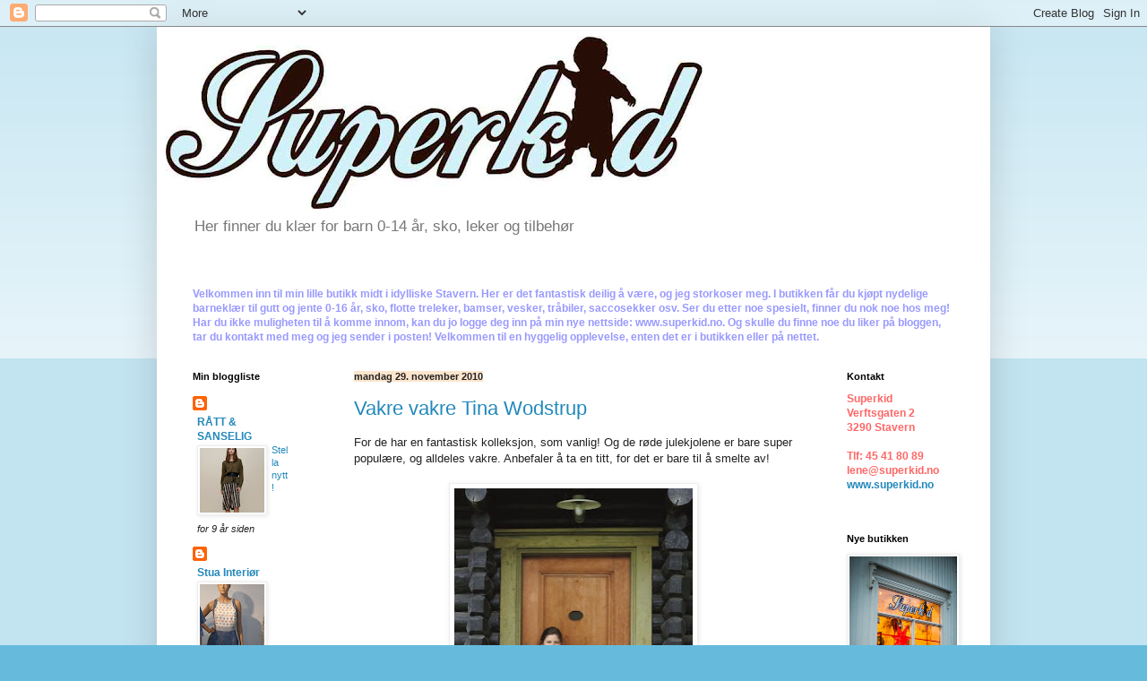

--- FILE ---
content_type: text/html; charset=UTF-8
request_url: https://lenesuperkid.blogspot.com/2010/11/
body_size: 24916
content:
<!DOCTYPE html>
<html class='v2' dir='ltr' lang='no'>
<head>
<link href='https://www.blogger.com/static/v1/widgets/335934321-css_bundle_v2.css' rel='stylesheet' type='text/css'/>
<meta content='width=1100' name='viewport'/>
<meta content='text/html; charset=UTF-8' http-equiv='Content-Type'/>
<meta content='blogger' name='generator'/>
<link href='https://lenesuperkid.blogspot.com/favicon.ico' rel='icon' type='image/x-icon'/>
<link href='http://lenesuperkid.blogspot.com/2010/11/' rel='canonical'/>
<link rel="alternate" type="application/atom+xml" title="Superkid - Atom" href="https://lenesuperkid.blogspot.com/feeds/posts/default" />
<link rel="alternate" type="application/rss+xml" title="Superkid - RSS" href="https://lenesuperkid.blogspot.com/feeds/posts/default?alt=rss" />
<link rel="service.post" type="application/atom+xml" title="Superkid - Atom" href="https://www.blogger.com/feeds/3277758364668760155/posts/default" />
<!--Can't find substitution for tag [blog.ieCssRetrofitLinks]-->
<meta content='http://lenesuperkid.blogspot.com/2010/11/' property='og:url'/>
<meta content='Superkid' property='og:title'/>
<meta content='Her finner du klær for barn 0-14 år, sko, leker og tilbehør' property='og:description'/>
<title>Superkid: november 2010</title>
<style id='page-skin-1' type='text/css'><!--
/*
-----------------------------------------------
Blogger Template Style
Name:     Simple
Designer: Blogger
URL:      www.blogger.com
----------------------------------------------- */
/* Content
----------------------------------------------- */
body {
font: normal normal 12px Arial, Tahoma, Helvetica, FreeSans, sans-serif;
color: #222222;
background: #66bbdd none repeat scroll top left;
padding: 0 40px 40px 40px;
}
html body .region-inner {
min-width: 0;
max-width: 100%;
width: auto;
}
h2 {
font-size: 22px;
}
a:link {
text-decoration:none;
color: #2288bb;
}
a:visited {
text-decoration:none;
color: #e06666;
}
a:hover {
text-decoration:underline;
color: #cc0000;
}
.body-fauxcolumn-outer .fauxcolumn-inner {
background: transparent url(https://resources.blogblog.com/blogblog/data/1kt/simple/body_gradient_tile_light.png) repeat scroll top left;
_background-image: none;
}
.body-fauxcolumn-outer .cap-top {
position: absolute;
z-index: 1;
height: 400px;
width: 100%;
}
.body-fauxcolumn-outer .cap-top .cap-left {
width: 100%;
background: transparent url(https://resources.blogblog.com/blogblog/data/1kt/simple/gradients_light.png) repeat-x scroll top left;
_background-image: none;
}
.content-outer {
-moz-box-shadow: 0 0 40px rgba(0, 0, 0, .15);
-webkit-box-shadow: 0 0 5px rgba(0, 0, 0, .15);
-goog-ms-box-shadow: 0 0 10px #333333;
box-shadow: 0 0 40px rgba(0, 0, 0, .15);
margin-bottom: 1px;
}
.content-inner {
padding: 10px 10px;
}
.content-inner {
background-color: #ffffff;
}
/* Header
----------------------------------------------- */
.header-outer {
background: transparent none repeat-x scroll 0 -400px;
_background-image: none;
}
.Header h1 {
font: normal normal 60px Arial, Tahoma, Helvetica, FreeSans, sans-serif;
color: #3399bb;
text-shadow: -1px -1px 1px rgba(0, 0, 0, .2);
}
.Header h1 a {
color: #3399bb;
}
.Header .description {
font-size: 140%;
color: #777777;
}
.header-inner .Header .titlewrapper {
padding: 22px 30px;
}
.header-inner .Header .descriptionwrapper {
padding: 0 30px;
}
/* Tabs
----------------------------------------------- */
.tabs-inner .section:first-child {
border-top: 1px solid #ffffff;
}
.tabs-inner .section:first-child ul {
margin-top: -1px;
border-top: 1px solid #ffffff;
border-left: 0 solid #ffffff;
border-right: 0 solid #ffffff;
}
.tabs-inner .widget ul {
background: #fce5cd url(https://resources.blogblog.com/blogblog/data/1kt/simple/gradients_light.png) repeat-x scroll 0 -800px;
_background-image: none;
border-bottom: 1px solid #ffffff;
margin-top: 0;
margin-left: -30px;
margin-right: -30px;
}
.tabs-inner .widget li a {
display: inline-block;
padding: .6em 1em;
font: normal normal 14px Arial, Tahoma, Helvetica, FreeSans, sans-serif;
color: #999999;
border-left: 1px solid #ffffff;
border-right: 1px solid #ffffff;
}
.tabs-inner .widget li:first-child a {
border-left: none;
}
.tabs-inner .widget li.selected a, .tabs-inner .widget li a:hover {
color: #000000;
background-color: #eeeeee;
text-decoration: none;
}
/* Columns
----------------------------------------------- */
.main-outer {
border-top: 0 solid #ffffff;
}
.fauxcolumn-left-outer .fauxcolumn-inner {
border-right: 1px solid #ffffff;
}
.fauxcolumn-right-outer .fauxcolumn-inner {
border-left: 1px solid #ffffff;
}
/* Headings
----------------------------------------------- */
div.widget > h2,
div.widget h2.title {
margin: 0 0 1em 0;
font: normal bold 11px Arial, Tahoma, Helvetica, FreeSans, sans-serif;
color: #000000;
}
/* Widgets
----------------------------------------------- */
.widget .zippy {
color: #999999;
text-shadow: 2px 2px 1px rgba(0, 0, 0, .1);
}
.widget .popular-posts ul {
list-style: none;
}
/* Posts
----------------------------------------------- */
h2.date-header {
font: normal bold 11px Arial, Tahoma, Helvetica, FreeSans, sans-serif;
}
.date-header span {
background-color: #fce5cd;
color: #222222;
padding: inherit;
letter-spacing: inherit;
margin: inherit;
}
.main-inner {
padding-top: 30px;
padding-bottom: 30px;
}
.main-inner .column-center-inner {
padding: 0 15px;
}
.main-inner .column-center-inner .section {
margin: 0 15px;
}
.post {
margin: 0 0 25px 0;
}
h3.post-title, .comments h4 {
font: normal normal 22px Impact, sans-serif;;
margin: .75em 0 0;
}
.post-body {
font-size: 110%;
line-height: 1.4;
position: relative;
}
.post-body img, .post-body .tr-caption-container, .Profile img, .Image img,
.BlogList .item-thumbnail img {
padding: 2px;
background: #ffffff;
border: 1px solid #eeeeee;
-moz-box-shadow: 1px 1px 5px rgba(0, 0, 0, .1);
-webkit-box-shadow: 1px 1px 5px rgba(0, 0, 0, .1);
box-shadow: 1px 1px 5px rgba(0, 0, 0, .1);
}
.post-body img, .post-body .tr-caption-container {
padding: 5px;
}
.post-body .tr-caption-container {
color: #222222;
}
.post-body .tr-caption-container img {
padding: 0;
background: transparent;
border: none;
-moz-box-shadow: 0 0 0 rgba(0, 0, 0, .1);
-webkit-box-shadow: 0 0 0 rgba(0, 0, 0, .1);
box-shadow: 0 0 0 rgba(0, 0, 0, .1);
}
.post-header {
margin: 0 0 1.5em;
line-height: 1.6;
font-size: 90%;
}
.post-footer {
margin: 20px -2px 0;
padding: 5px 10px;
color: #7e7266;
background-color: #f9f9f9;
border-bottom: 1px solid #eeeeee;
line-height: 1.6;
font-size: 90%;
}
#comments .comment-author {
padding-top: 1.5em;
border-top: 1px solid #ffffff;
background-position: 0 1.5em;
}
#comments .comment-author:first-child {
padding-top: 0;
border-top: none;
}
.avatar-image-container {
margin: .2em 0 0;
}
#comments .avatar-image-container img {
border: 1px solid #eeeeee;
}
/* Comments
----------------------------------------------- */
.comments .comments-content .icon.blog-author {
background-repeat: no-repeat;
background-image: url([data-uri]);
}
.comments .comments-content .loadmore a {
border-top: 1px solid #999999;
border-bottom: 1px solid #999999;
}
.comments .comment-thread.inline-thread {
background-color: #f9f9f9;
}
.comments .continue {
border-top: 2px solid #999999;
}
/* Accents
---------------------------------------------- */
.section-columns td.columns-cell {
border-left: 1px solid #ffffff;
}
.blog-pager {
background: transparent none no-repeat scroll top center;
}
.blog-pager-older-link, .home-link,
.blog-pager-newer-link {
background-color: #ffffff;
padding: 5px;
}
.footer-outer {
border-top: 0 dashed #bbbbbb;
}
/* Mobile
----------------------------------------------- */
body.mobile  {
background-size: auto;
}
.mobile .body-fauxcolumn-outer {
background: transparent none repeat scroll top left;
}
.mobile .body-fauxcolumn-outer .cap-top {
background-size: 100% auto;
}
.mobile .content-outer {
-webkit-box-shadow: 0 0 3px rgba(0, 0, 0, .15);
box-shadow: 0 0 3px rgba(0, 0, 0, .15);
}
.mobile .tabs-inner .widget ul {
margin-left: 0;
margin-right: 0;
}
.mobile .post {
margin: 0;
}
.mobile .main-inner .column-center-inner .section {
margin: 0;
}
.mobile .date-header span {
padding: 0.1em 10px;
margin: 0 -10px;
}
.mobile h3.post-title {
margin: 0;
}
.mobile .blog-pager {
background: transparent none no-repeat scroll top center;
}
.mobile .footer-outer {
border-top: none;
}
.mobile .main-inner, .mobile .footer-inner {
background-color: #ffffff;
}
.mobile-index-contents {
color: #222222;
}
.mobile-link-button {
background-color: #2288bb;
}
.mobile-link-button a:link, .mobile-link-button a:visited {
color: #ffffff;
}
.mobile .tabs-inner .section:first-child {
border-top: none;
}
.mobile .tabs-inner .PageList .widget-content {
background-color: #eeeeee;
color: #000000;
border-top: 1px solid #ffffff;
border-bottom: 1px solid #ffffff;
}
.mobile .tabs-inner .PageList .widget-content .pagelist-arrow {
border-left: 1px solid #ffffff;
}

--></style>
<style id='template-skin-1' type='text/css'><!--
body {
min-width: 930px;
}
.content-outer, .content-fauxcolumn-outer, .region-inner {
min-width: 930px;
max-width: 930px;
_width: 930px;
}
.main-inner .columns {
padding-left: 180px;
padding-right: 180px;
}
.main-inner .fauxcolumn-center-outer {
left: 180px;
right: 180px;
/* IE6 does not respect left and right together */
_width: expression(this.parentNode.offsetWidth -
parseInt("180px") -
parseInt("180px") + 'px');
}
.main-inner .fauxcolumn-left-outer {
width: 180px;
}
.main-inner .fauxcolumn-right-outer {
width: 180px;
}
.main-inner .column-left-outer {
width: 180px;
right: 100%;
margin-left: -180px;
}
.main-inner .column-right-outer {
width: 180px;
margin-right: -180px;
}
#layout {
min-width: 0;
}
#layout .content-outer {
min-width: 0;
width: 800px;
}
#layout .region-inner {
min-width: 0;
width: auto;
}
body#layout div.add_widget {
padding: 8px;
}
body#layout div.add_widget a {
margin-left: 32px;
}
--></style>
<link href='https://www.blogger.com/dyn-css/authorization.css?targetBlogID=3277758364668760155&amp;zx=15310826-047e-40cc-9f6d-c91243e08e9a' media='none' onload='if(media!=&#39;all&#39;)media=&#39;all&#39;' rel='stylesheet'/><noscript><link href='https://www.blogger.com/dyn-css/authorization.css?targetBlogID=3277758364668760155&amp;zx=15310826-047e-40cc-9f6d-c91243e08e9a' rel='stylesheet'/></noscript>
<meta name='google-adsense-platform-account' content='ca-host-pub-1556223355139109'/>
<meta name='google-adsense-platform-domain' content='blogspot.com'/>

</head>
<body class='loading variant-pale'>
<div class='navbar section' id='navbar' name='Navbar'><div class='widget Navbar' data-version='1' id='Navbar1'><script type="text/javascript">
    function setAttributeOnload(object, attribute, val) {
      if(window.addEventListener) {
        window.addEventListener('load',
          function(){ object[attribute] = val; }, false);
      } else {
        window.attachEvent('onload', function(){ object[attribute] = val; });
      }
    }
  </script>
<div id="navbar-iframe-container"></div>
<script type="text/javascript" src="https://apis.google.com/js/platform.js"></script>
<script type="text/javascript">
      gapi.load("gapi.iframes:gapi.iframes.style.bubble", function() {
        if (gapi.iframes && gapi.iframes.getContext) {
          gapi.iframes.getContext().openChild({
              url: 'https://www.blogger.com/navbar/3277758364668760155?origin\x3dhttps://lenesuperkid.blogspot.com',
              where: document.getElementById("navbar-iframe-container"),
              id: "navbar-iframe"
          });
        }
      });
    </script><script type="text/javascript">
(function() {
var script = document.createElement('script');
script.type = 'text/javascript';
script.src = '//pagead2.googlesyndication.com/pagead/js/google_top_exp.js';
var head = document.getElementsByTagName('head')[0];
if (head) {
head.appendChild(script);
}})();
</script>
</div></div>
<div class='body-fauxcolumns'>
<div class='fauxcolumn-outer body-fauxcolumn-outer'>
<div class='cap-top'>
<div class='cap-left'></div>
<div class='cap-right'></div>
</div>
<div class='fauxborder-left'>
<div class='fauxborder-right'></div>
<div class='fauxcolumn-inner'>
</div>
</div>
<div class='cap-bottom'>
<div class='cap-left'></div>
<div class='cap-right'></div>
</div>
</div>
</div>
<div class='content'>
<div class='content-fauxcolumns'>
<div class='fauxcolumn-outer content-fauxcolumn-outer'>
<div class='cap-top'>
<div class='cap-left'></div>
<div class='cap-right'></div>
</div>
<div class='fauxborder-left'>
<div class='fauxborder-right'></div>
<div class='fauxcolumn-inner'>
</div>
</div>
<div class='cap-bottom'>
<div class='cap-left'></div>
<div class='cap-right'></div>
</div>
</div>
</div>
<div class='content-outer'>
<div class='content-cap-top cap-top'>
<div class='cap-left'></div>
<div class='cap-right'></div>
</div>
<div class='fauxborder-left content-fauxborder-left'>
<div class='fauxborder-right content-fauxborder-right'></div>
<div class='content-inner'>
<header>
<div class='header-outer'>
<div class='header-cap-top cap-top'>
<div class='cap-left'></div>
<div class='cap-right'></div>
</div>
<div class='fauxborder-left header-fauxborder-left'>
<div class='fauxborder-right header-fauxborder-right'></div>
<div class='region-inner header-inner'>
<div class='header section' id='header' name='Overskrift'><div class='widget Header' data-version='1' id='Header1'>
<div id='header-inner'>
<a href='https://lenesuperkid.blogspot.com/' style='display: block'>
<img alt='Superkid' height='193px; ' id='Header1_headerimg' src='https://blogger.googleusercontent.com/img/b/R29vZ2xl/AVvXsEhFQ62MfYwARZ43JSQEUh2VUmWQlyNtAi1lGRc7N1QcUFa5-vF4rBkuK2ZSxd-yBRfCOu52L763iRV1o0EhOcdjJP-aDEfGjX91ILKl2gGiRSRwZSX1Q2cF_tjGbXb7r1gVE5jQO7KQ7euS/s600/Superkid_CMYK.jpg' style='display: block' width='600px; '/>
</a>
<div class='descriptionwrapper'>
<p class='description'><span>Her finner du klær for barn 0-14 år, sko, leker og tilbehør</span></p>
</div>
</div>
</div></div>
</div>
</div>
<div class='header-cap-bottom cap-bottom'>
<div class='cap-left'></div>
<div class='cap-right'></div>
</div>
</div>
</header>
<div class='tabs-outer'>
<div class='tabs-cap-top cap-top'>
<div class='cap-left'></div>
<div class='cap-right'></div>
</div>
<div class='fauxborder-left tabs-fauxborder-left'>
<div class='fauxborder-right tabs-fauxborder-right'></div>
<div class='region-inner tabs-inner'>
<div class='tabs no-items section' id='crosscol' name='Krysskolonne'></div>
<div class='tabs section' id='crosscol-overflow' name='Cross-Column 2'><div class='widget Text' data-version='1' id='Text1'>
<div class='widget-content'>
<b><span class="Apple-style-span"  style="color:#9999FF;">Velkommen inn til min lille butikk midt i idylliske Stavern. Her er det fantastisk deilig å være, og jeg storkoser meg. I butikken får du kjøpt nydelige barneklær til gutt og jente 0-16 år, sko, flotte treleker, bamser, vesker, tråbiler, saccosekker osv. Ser du etter noe spesielt, finner du nok noe hos meg! Har du ikke muligheten til å komme innom, kan du jo logge deg inn på min nye nettside: <a href="http://www.superkid.no/"><span class="Apple-style-span"  style="color:#9999FF;">www.superkid.no</span></a>. Og skulle du finne noe du liker på bloggen, tar du kontakt med meg og jeg sender i posten! Velkommen til en hyggelig opplevelse, enten det er i butikken eller på nettet. </span></b>
</div>
<div class='clear'></div>
</div></div>
</div>
</div>
<div class='tabs-cap-bottom cap-bottom'>
<div class='cap-left'></div>
<div class='cap-right'></div>
</div>
</div>
<div class='main-outer'>
<div class='main-cap-top cap-top'>
<div class='cap-left'></div>
<div class='cap-right'></div>
</div>
<div class='fauxborder-left main-fauxborder-left'>
<div class='fauxborder-right main-fauxborder-right'></div>
<div class='region-inner main-inner'>
<div class='columns fauxcolumns'>
<div class='fauxcolumn-outer fauxcolumn-center-outer'>
<div class='cap-top'>
<div class='cap-left'></div>
<div class='cap-right'></div>
</div>
<div class='fauxborder-left'>
<div class='fauxborder-right'></div>
<div class='fauxcolumn-inner'>
</div>
</div>
<div class='cap-bottom'>
<div class='cap-left'></div>
<div class='cap-right'></div>
</div>
</div>
<div class='fauxcolumn-outer fauxcolumn-left-outer'>
<div class='cap-top'>
<div class='cap-left'></div>
<div class='cap-right'></div>
</div>
<div class='fauxborder-left'>
<div class='fauxborder-right'></div>
<div class='fauxcolumn-inner'>
</div>
</div>
<div class='cap-bottom'>
<div class='cap-left'></div>
<div class='cap-right'></div>
</div>
</div>
<div class='fauxcolumn-outer fauxcolumn-right-outer'>
<div class='cap-top'>
<div class='cap-left'></div>
<div class='cap-right'></div>
</div>
<div class='fauxborder-left'>
<div class='fauxborder-right'></div>
<div class='fauxcolumn-inner'>
</div>
</div>
<div class='cap-bottom'>
<div class='cap-left'></div>
<div class='cap-right'></div>
</div>
</div>
<!-- corrects IE6 width calculation -->
<div class='columns-inner'>
<div class='column-center-outer'>
<div class='column-center-inner'>
<div class='main section' id='main' name='Hoveddel'><div class='widget Blog' data-version='1' id='Blog1'>
<div class='blog-posts hfeed'>

          <div class="date-outer">
        
<h2 class='date-header'><span>mandag 29. november 2010</span></h2>

          <div class="date-posts">
        
<div class='post-outer'>
<div class='post hentry uncustomized-post-template' itemprop='blogPost' itemscope='itemscope' itemtype='http://schema.org/BlogPosting'>
<meta content='https://blogger.googleusercontent.com/img/b/R29vZ2xl/AVvXsEiS3ViSMIKCbfzG_NF8LcJM5U3tKdN4mSD0Ibfm7vc2ur2pEUBzYV0_5Ae-3rKLzJcj0NwEV7v1ef9Cj4MwIf8vZugG4WpgNyeSxvJRfCQ-KQyqUCx6eOaQ49sZ6VbJ12c6RZuG2pt8otqH/s400/Wodstrup+12097+Hi+Res.jpg' itemprop='image_url'/>
<meta content='3277758364668760155' itemprop='blogId'/>
<meta content='2400769094626077405' itemprop='postId'/>
<a name='2400769094626077405'></a>
<h3 class='post-title entry-title' itemprop='name'>
<a href='https://lenesuperkid.blogspot.com/2010/11/vakre-vakre-tina-wodstrup.html'>Vakre vakre Tina Wodstrup</a>
</h3>
<div class='post-header'>
<div class='post-header-line-1'></div>
</div>
<div class='post-body entry-content' id='post-body-2400769094626077405' itemprop='description articleBody'>
For de har en fantastisk kolleksjon, som vanlig! Og de røde julekjolene er bare super populære, og alldeles vakre. Anbefaler å ta en titt, for det er bare til å smelte av!<br />
<br />
<div class="separator" style="clear: both; text-align: center;"><a href="https://blogger.googleusercontent.com/img/b/R29vZ2xl/AVvXsEiS3ViSMIKCbfzG_NF8LcJM5U3tKdN4mSD0Ibfm7vc2ur2pEUBzYV0_5Ae-3rKLzJcj0NwEV7v1ef9Cj4MwIf8vZugG4WpgNyeSxvJRfCQ-KQyqUCx6eOaQ49sZ6VbJ12c6RZuG2pt8otqH/s1600/Wodstrup+12097+Hi+Res.jpg" imageanchor="1" style="margin-left: 1em; margin-right: 1em;"><img border="0" height="400" src="https://blogger.googleusercontent.com/img/b/R29vZ2xl/AVvXsEiS3ViSMIKCbfzG_NF8LcJM5U3tKdN4mSD0Ibfm7vc2ur2pEUBzYV0_5Ae-3rKLzJcj0NwEV7v1ef9Cj4MwIf8vZugG4WpgNyeSxvJRfCQ-KQyqUCx6eOaQ49sZ6VbJ12c6RZuG2pt8otqH/s400/Wodstrup+12097+Hi+Res.jpg" width="266" /></a></div><div class="separator" style="clear: both; text-align: center;"><br />
</div><div class="separator" style="clear: both; text-align: center;"><a href="https://blogger.googleusercontent.com/img/b/R29vZ2xl/AVvXsEiiJns2w3-hZsfUG7Foc2552u9HmmH-kmuDXk4N9Hvz1941JOsyaOfbhZ1Pj3U30NQGEeV2cf42AvYS-8jchF7QIUXSKabOAm3gN3YVcKxABqhrsnd9ufH4_6Yf0_gyoVSQLQkAy60tB_ag/s1600/Wodstrup+11871+Hi+Res.jpg" imageanchor="1" style="margin-left: 1em; margin-right: 1em;"><img border="0" height="320" src="https://blogger.googleusercontent.com/img/b/R29vZ2xl/AVvXsEiiJns2w3-hZsfUG7Foc2552u9HmmH-kmuDXk4N9Hvz1941JOsyaOfbhZ1Pj3U30NQGEeV2cf42AvYS-8jchF7QIUXSKabOAm3gN3YVcKxABqhrsnd9ufH4_6Yf0_gyoVSQLQkAy60tB_ag/s320/Wodstrup+11871+Hi+Res.jpg" width="213" /></a></div><div class="separator" style="clear: both; text-align: center;"><br />
</div><div class="separator" style="clear: both; text-align: center;">Under ser dere noen av julekjolene til <a href="http://www.tinawodstrup.dk/">Tina Wodstrup</a>!&nbsp;</div><div class="separator" style="clear: both; text-align: center;"><a href="https://blogger.googleusercontent.com/img/b/R29vZ2xl/AVvXsEhS2sjsVhgeFKLe8WbKBPPRwbRkQ8x41ssCF_i8ONtuX7-2Y5O34068zUTIHiiAy2BigQBosuWzm7vSmYJXtpz1oUbm22n3T42Rb1-_ADHZv90Hw1tXeoKv25sdeljNNtRiv8ZHpupcDAXZ/s1600/DSC03257.JPG" imageanchor="1" style="margin-left: 1em; margin-right: 1em;"><img border="0" height="200" src="https://blogger.googleusercontent.com/img/b/R29vZ2xl/AVvXsEhS2sjsVhgeFKLe8WbKBPPRwbRkQ8x41ssCF_i8ONtuX7-2Y5O34068zUTIHiiAy2BigQBosuWzm7vSmYJXtpz1oUbm22n3T42Rb1-_ADHZv90Hw1tXeoKv25sdeljNNtRiv8ZHpupcDAXZ/s200/DSC03257.JPG" width="136" /></a><a href="https://blogger.googleusercontent.com/img/b/R29vZ2xl/AVvXsEjdmGSGID7x48F59xhrt7zjT7AX7q5I-bLfDbTooVQd2Uw22ASrXlwI6Vkytmg9emkVMhqpZ_82Wt5HvAms27luXH-byIF3ewRuliiU11MdBkF0h0faifBh2PXaKmX9bbCJ4XU3FDocRfF0/s1600/DSC03253.JPG" imageanchor="1" style="margin-left: 1em; margin-right: 1em;"><img border="0" height="200" src="https://blogger.googleusercontent.com/img/b/R29vZ2xl/AVvXsEjdmGSGID7x48F59xhrt7zjT7AX7q5I-bLfDbTooVQd2Uw22ASrXlwI6Vkytmg9emkVMhqpZ_82Wt5HvAms27luXH-byIF3ewRuliiU11MdBkF0h0faifBh2PXaKmX9bbCJ4XU3FDocRfF0/s200/DSC03253.JPG" width="147" /></a>&nbsp;&nbsp; &nbsp;</div><div class="separator" style="clear: both; text-align: center;">Ta gjerne en titt på Tina Wodstrup sine sider, eller kom en tur innom Superkid :-)&nbsp;</div><div class="separator" style="clear: both; text-align: center;">God fornøyelse</div>
<div style='clear: both;'></div>
</div>
<div class='post-footer'>
<div class='post-footer-line post-footer-line-1'>
<span class='post-author vcard'>
</span>
<span class='post-timestamp'>
kl.
<meta content='http://lenesuperkid.blogspot.com/2010/11/vakre-vakre-tina-wodstrup.html' itemprop='url'/>
<a class='timestamp-link' href='https://lenesuperkid.blogspot.com/2010/11/vakre-vakre-tina-wodstrup.html' rel='bookmark' title='permanent link'><abbr class='published' itemprop='datePublished' title='2010-11-29T11:12:00+01:00'>mandag, november 29, 2010</abbr></a>
</span>
<span class='post-comment-link'>
<a class='comment-link' href='https://lenesuperkid.blogspot.com/2010/11/vakre-vakre-tina-wodstrup.html#comment-form' onclick=''>
Ingen kommentarer:
  </a>
</span>
<span class='post-icons'>
</span>
<div class='post-share-buttons goog-inline-block'>
<a class='goog-inline-block share-button sb-email' href='https://www.blogger.com/share-post.g?blogID=3277758364668760155&postID=2400769094626077405&target=email' target='_blank' title='Send dette via e-post'><span class='share-button-link-text'>Send dette via e-post</span></a><a class='goog-inline-block share-button sb-blog' href='https://www.blogger.com/share-post.g?blogID=3277758364668760155&postID=2400769094626077405&target=blog' onclick='window.open(this.href, "_blank", "height=270,width=475"); return false;' target='_blank' title='Blogg dette!'><span class='share-button-link-text'>Blogg dette!</span></a><a class='goog-inline-block share-button sb-twitter' href='https://www.blogger.com/share-post.g?blogID=3277758364668760155&postID=2400769094626077405&target=twitter' target='_blank' title='Del på X'><span class='share-button-link-text'>Del på X</span></a><a class='goog-inline-block share-button sb-facebook' href='https://www.blogger.com/share-post.g?blogID=3277758364668760155&postID=2400769094626077405&target=facebook' onclick='window.open(this.href, "_blank", "height=430,width=640"); return false;' target='_blank' title='Del på Facebook'><span class='share-button-link-text'>Del på Facebook</span></a><a class='goog-inline-block share-button sb-pinterest' href='https://www.blogger.com/share-post.g?blogID=3277758364668760155&postID=2400769094626077405&target=pinterest' target='_blank' title='Del på Pinterest'><span class='share-button-link-text'>Del på Pinterest</span></a>
</div>
</div>
<div class='post-footer-line post-footer-line-2'>
<span class='post-labels'>
</span>
</div>
<div class='post-footer-line post-footer-line-3'>
<span class='post-location'>
</span>
</div>
</div>
</div>
</div>

          </div></div>
        

          <div class="date-outer">
        
<h2 class='date-header'><span>fredag 26. november 2010</span></h2>

          <div class="date-posts">
        
<div class='post-outer'>
<div class='post hentry uncustomized-post-template' itemprop='blogPost' itemscope='itemscope' itemtype='http://schema.org/BlogPosting'>
<meta content='https://blogger.googleusercontent.com/img/b/R29vZ2xl/AVvXsEiNTWEp1VgGlQSp21syNcT9MRAfLGYZXAo_BxeDyToj5XH4Fq1KwsxjxSHTY6tBrt7dyAo7XXxsZGgsryoYVlG2GpF7tdZxu19bELTgplGM-mtl14n4JtxwFGIXdyE5LpEoaDDVSJOef8g0/s400/DSC03440.JPG' itemprop='image_url'/>
<meta content='3277758364668760155' itemprop='blogId'/>
<meta content='6649358325263976456' itemprop='postId'/>
<a name='6649358325263976456'></a>
<h3 class='post-title entry-title' itemprop='name'>
<a href='https://lenesuperkid.blogspot.com/2010/11/kald-dag.html'>Kald dag</a>
</h3>
<div class='post-header'>
<div class='post-header-line-1'></div>
</div>
<div class='post-body entry-content' id='post-body-6649358325263976456' itemprop='description articleBody'>
..eller det var vel bare at det snødde, og da fryser jeg uansett. Selv med hundre lag ull, svære skjerf rundt halsen og varmen på fullt, er jeg frossen! Men er det ikke noe som heter "det finnes ikke dårlig vær, bare dårlige klær".. eller noe som likner ihvertfall :-) Og jeg gleder meg hvert år til vinteren kommer, for da kan jeg ta frem mine godt brukte UGG støvler og boblejakken! Alle har sine favorittplagg, og her er noe som fort kan bli en favoritt blant små prinsesser:<br />
<br />
<div class="separator" style="clear: both; text-align: center;"><a href="https://blogger.googleusercontent.com/img/b/R29vZ2xl/AVvXsEiNTWEp1VgGlQSp21syNcT9MRAfLGYZXAo_BxeDyToj5XH4Fq1KwsxjxSHTY6tBrt7dyAo7XXxsZGgsryoYVlG2GpF7tdZxu19bELTgplGM-mtl14n4JtxwFGIXdyE5LpEoaDDVSJOef8g0/s1600/DSC03440.JPG" imageanchor="1" style="margin-left: 1em; margin-right: 1em;"><img border="0" height="260" src="https://blogger.googleusercontent.com/img/b/R29vZ2xl/AVvXsEiNTWEp1VgGlQSp21syNcT9MRAfLGYZXAo_BxeDyToj5XH4Fq1KwsxjxSHTY6tBrt7dyAo7XXxsZGgsryoYVlG2GpF7tdZxu19bELTgplGM-mtl14n4JtxwFGIXdyE5LpEoaDDVSJOef8g0/s400/DSC03440.JPG" width="400" /></a></div><div class="separator" style="clear: both; text-align: center;">Og til disse må du jo bare ha..</div><div class="separator" style="clear: both; text-align: center;"><br />
</div><div class="separator" style="clear: both; text-align: center;"><a href="https://blogger.googleusercontent.com/img/b/R29vZ2xl/AVvXsEjSDrx2lLJFerOkn8lFeshXd0Yj98EPTTxOHInIqtVA-EaPApNa83t3mh_wjtBLMilA3_G-GFyeO41O50EGbH6A4Y-oz3cUfIrwYBK-6jYnoyDKidW3sHvP1yZBDcH24JjXQlAI-WiUHytB/s1600/DSC03443.JPG" imageanchor="1" style="margin-left: 1em; margin-right: 1em;"><img border="0" height="193" src="https://blogger.googleusercontent.com/img/b/R29vZ2xl/AVvXsEjSDrx2lLJFerOkn8lFeshXd0Yj98EPTTxOHInIqtVA-EaPApNa83t3mh_wjtBLMilA3_G-GFyeO41O50EGbH6A4Y-oz3cUfIrwYBK-6jYnoyDKidW3sHvP1yZBDcH24JjXQlAI-WiUHytB/s320/DSC03443.JPG" width="320" /></a></div><div class="separator" style="clear: both; text-align: center;">..disse!</div><div class="separator" style="clear: both; text-align: center;"><br />
</div><div class="separator" style="clear: both; text-align: center;">Tenk dere regnjakker med glitter, det blir jo ikke bedre enn det. Og fleece fõr :-)&nbsp;</div><div class="separator" style="clear: both; text-align: center;">Fantastisk nydelig fra norske <a href="http://tinydoe.no/">Tiny Doe</a>..&nbsp;</div><div class="separator" style="clear: both; text-align: center;"><br />
</div><div class="separator" style="clear: both; text-align: center;">En bitte liten godbit helt på slutten, også denne fra Tiny Doe.</div><div class="separator" style="clear: both; text-align: center;"><a href="https://blogger.googleusercontent.com/img/b/R29vZ2xl/AVvXsEhSKzu_G32LOWZGcWQnh4aEe-PnyeezfKO8xfPxgCz8p_ZbzwMoMLlUvx_pmm27R6tPIBxRxbt73DK7zc2yk5jWzNyRpp1AWENbXgEvJpo8CSZjFQ0B1IcvzGEpBTLIKdxrzo4D1EQKHHKN/s1600/DSC03445.JPG" imageanchor="1" style="margin-left: 1em; margin-right: 1em;"><img border="0" height="320" src="https://blogger.googleusercontent.com/img/b/R29vZ2xl/AVvXsEhSKzu_G32LOWZGcWQnh4aEe-PnyeezfKO8xfPxgCz8p_ZbzwMoMLlUvx_pmm27R6tPIBxRxbt73DK7zc2yk5jWzNyRpp1AWENbXgEvJpo8CSZjFQ0B1IcvzGEpBTLIKdxrzo4D1EQKHHKN/s320/DSC03445.JPG" width="281" /></a></div><div class="separator" style="clear: both; text-align: center;">Se for dere denne med tights og høye støvler...</div><div class="separator" style="clear: both; text-align: center;">En av mine favoritter :-)&nbsp;</div><div class="separator" style="clear: both; text-align: center;"><br />
</div><div class="separator" style="clear: both; text-align: center;">I morgen lørdag 27 november er det julegateåpning i Stavern. Åpning av pepperkakeby utstilling, åpning av julemarked på verftet, juletrær tennes og nissen kommer og deler ut overraskelser til barna. Og det blir julesanger og utdeling av grøt og saft, som hører julen til :-) Det hele starter kl 12 og varer hele dagen. Og butikkene holder oppe til kl 18! Kanskje vi sees...</div>
<div style='clear: both;'></div>
</div>
<div class='post-footer'>
<div class='post-footer-line post-footer-line-1'>
<span class='post-author vcard'>
</span>
<span class='post-timestamp'>
kl.
<meta content='http://lenesuperkid.blogspot.com/2010/11/kald-dag.html' itemprop='url'/>
<a class='timestamp-link' href='https://lenesuperkid.blogspot.com/2010/11/kald-dag.html' rel='bookmark' title='permanent link'><abbr class='published' itemprop='datePublished' title='2010-11-26T20:40:00+01:00'>fredag, november 26, 2010</abbr></a>
</span>
<span class='post-comment-link'>
<a class='comment-link' href='https://lenesuperkid.blogspot.com/2010/11/kald-dag.html#comment-form' onclick=''>
Ingen kommentarer:
  </a>
</span>
<span class='post-icons'>
</span>
<div class='post-share-buttons goog-inline-block'>
<a class='goog-inline-block share-button sb-email' href='https://www.blogger.com/share-post.g?blogID=3277758364668760155&postID=6649358325263976456&target=email' target='_blank' title='Send dette via e-post'><span class='share-button-link-text'>Send dette via e-post</span></a><a class='goog-inline-block share-button sb-blog' href='https://www.blogger.com/share-post.g?blogID=3277758364668760155&postID=6649358325263976456&target=blog' onclick='window.open(this.href, "_blank", "height=270,width=475"); return false;' target='_blank' title='Blogg dette!'><span class='share-button-link-text'>Blogg dette!</span></a><a class='goog-inline-block share-button sb-twitter' href='https://www.blogger.com/share-post.g?blogID=3277758364668760155&postID=6649358325263976456&target=twitter' target='_blank' title='Del på X'><span class='share-button-link-text'>Del på X</span></a><a class='goog-inline-block share-button sb-facebook' href='https://www.blogger.com/share-post.g?blogID=3277758364668760155&postID=6649358325263976456&target=facebook' onclick='window.open(this.href, "_blank", "height=430,width=640"); return false;' target='_blank' title='Del på Facebook'><span class='share-button-link-text'>Del på Facebook</span></a><a class='goog-inline-block share-button sb-pinterest' href='https://www.blogger.com/share-post.g?blogID=3277758364668760155&postID=6649358325263976456&target=pinterest' target='_blank' title='Del på Pinterest'><span class='share-button-link-text'>Del på Pinterest</span></a>
</div>
</div>
<div class='post-footer-line post-footer-line-2'>
<span class='post-labels'>
</span>
</div>
<div class='post-footer-line post-footer-line-3'>
<span class='post-location'>
</span>
</div>
</div>
</div>
</div>

          </div></div>
        

          <div class="date-outer">
        
<h2 class='date-header'><span>torsdag 25. november 2010</span></h2>

          <div class="date-posts">
        
<div class='post-outer'>
<div class='post hentry uncustomized-post-template' itemprop='blogPost' itemscope='itemscope' itemtype='http://schema.org/BlogPosting'>
<meta content='https://blogger.googleusercontent.com/img/b/R29vZ2xl/AVvXsEgWCHR_LTQIkyvZOtA_sb1uiQCNRgHrM9Xespf283dAEuPMK-E2MAoDcceR-9N_TNgqvQyLTw7HdkmQ8yuuEhDxt9kdOJ4neJY2e0Uxe7BGmHD9aXYz2Gw0wNPSy48eLltuJ2_21wrm9JLp/s200/logo+oval+bla%25CC%258A+644+lillelam.jpg' itemprop='image_url'/>
<meta content='3277758364668760155' itemprop='blogId'/>
<meta content='5272529502763696065' itemprop='postId'/>
<a name='5272529502763696065'></a>
<h3 class='post-title entry-title' itemprop='name'>
<a href='https://lenesuperkid.blogspot.com/2010/11/oslo.html'>Oslo</a>
</h3>
<div class='post-header'>
<div class='post-header-line-1'></div>
</div>
<div class='post-body entry-content' id='post-body-5272529502763696065' itemprop='description articleBody'>
Allerede nå har innsalget til neste høst/vinter startet... Crazy! I dag har jeg vært så heldig å plukke av kolleksjonene til Cupcake og Phister &amp; Philina, og det er så fantastisk mye fint. Har allerede begynt å glede meg til neste år! Litt spesielt eller!? De aller fleste begynner innsalget i januar/februar if.m. messe, og det høres litt bedre ut. Uansett fikk jeg gjort flere ting i Oslo. Reiste inn onsdag ettermiddag og kom rett til hjemmelaget pizza hos en venninne. Og etter endt møte i dag, bar det rett til lunsj med en annen venninne. Herlig!!!! Elsker "jobbturene" til Oslo...<br />
<br />
<br />
<div class="separator" style="clear: both; text-align: center;"><a href="https://blogger.googleusercontent.com/img/b/R29vZ2xl/AVvXsEgWCHR_LTQIkyvZOtA_sb1uiQCNRgHrM9Xespf283dAEuPMK-E2MAoDcceR-9N_TNgqvQyLTw7HdkmQ8yuuEhDxt9kdOJ4neJY2e0Uxe7BGmHD9aXYz2Gw0wNPSy48eLltuJ2_21wrm9JLp/s1600/logo+oval+bla%25CC%258A+644+lillelam.jpg" imageanchor="1" style="margin-left: 1em; margin-right: 1em;"><img border="0" height="144" src="https://blogger.googleusercontent.com/img/b/R29vZ2xl/AVvXsEgWCHR_LTQIkyvZOtA_sb1uiQCNRgHrM9Xespf283dAEuPMK-E2MAoDcceR-9N_TNgqvQyLTw7HdkmQ8yuuEhDxt9kdOJ4neJY2e0Uxe7BGmHD9aXYz2Gw0wNPSy48eLltuJ2_21wrm9JLp/s200/logo+oval+bla%25CC%258A+644+lillelam.jpg" width="200" /></a></div><br />
<br />
<div class="separator" style="clear: both; text-align: center;"><a href="https://blogger.googleusercontent.com/img/b/R29vZ2xl/AVvXsEjneqfGD_uAUutq4hZHoYn8rG8iehyphenhyphenMI6U67B9zhPY__dKqkKDhBzrDD1ZLL8-TbpkTP4Yh_TmCMlBzfGsAwaEPUMWh6u24KDs6yvQppdgg9vsWZz8duX2dLmaeLVCbMoN2tO8HBBPKJoJ1/s1600/DSCF0047+lillelam.jpg" imageanchor="1" style="margin-left: 1em; margin-right: 1em;"><img border="0" height="214" src="https://blogger.googleusercontent.com/img/b/R29vZ2xl/AVvXsEjneqfGD_uAUutq4hZHoYn8rG8iehyphenhyphenMI6U67B9zhPY__dKqkKDhBzrDD1ZLL8-TbpkTP4Yh_TmCMlBzfGsAwaEPUMWh6u24KDs6yvQppdgg9vsWZz8duX2dLmaeLVCbMoN2tO8HBBPKJoJ1/s320/DSCF0047+lillelam.jpg" width="320" /></a>&nbsp;</div><div class="separator" style="clear: both; text-align: center;"><br />
</div><div class="separator" style="clear: both; text-align: center;"><a href="https://blogger.googleusercontent.com/img/b/R29vZ2xl/AVvXsEiuveU8GexptNf8DbPOptnXFWRWQEuoWv_xVCeVvuMaqGBqy7TH-ZV8okFw0W_H57_lydb_oluklYrjRmb9ev9Xpadq5ou-pJCCkf5B3qmN3ICUNLwbuU0KqHUHgYzUAYcgdgISRZp8uDS_/s1600/montasje1+lillelam.jpg" imageanchor="1" style="margin-left: 1em; margin-right: 1em;"><img border="0" height="213" src="https://blogger.googleusercontent.com/img/b/R29vZ2xl/AVvXsEiuveU8GexptNf8DbPOptnXFWRWQEuoWv_xVCeVvuMaqGBqy7TH-ZV8okFw0W_H57_lydb_oluklYrjRmb9ev9Xpadq5ou-pJCCkf5B3qmN3ICUNLwbuU0KqHUHgYzUAYcgdgISRZp8uDS_/s320/montasje1+lillelam.jpg" width="320" /></a></div><div class="separator" style="clear: both; text-align: center;"><a href="https://blogger.googleusercontent.com/img/b/R29vZ2xl/AVvXsEiIdYaH5hF4-A4a3hTGnuAFYuTsj27kc8GU2yhQWnnJ8lEDgByPjqHOzRsWtHN7OZGKBBQjoKfZVgpADtQpwSzce2Ryxi1SuBNuCBATPg8UsY44OEypMr-sGI0IkdYN_7mKtz3nq1Ue8chY/s1600/Slide1.jpg" imageanchor="1" style="margin-left: 1em; margin-right: 1em;"><img border="0" height="240" src="https://blogger.googleusercontent.com/img/b/R29vZ2xl/AVvXsEiIdYaH5hF4-A4a3hTGnuAFYuTsj27kc8GU2yhQWnnJ8lEDgByPjqHOzRsWtHN7OZGKBBQjoKfZVgpADtQpwSzce2Ryxi1SuBNuCBATPg8UsY44OEypMr-sGI0IkdYN_7mKtz3nq1Ue8chY/s320/Slide1.jpg" width="320" /></a></div><div class="separator" style="clear: both; text-align: center;">Et lite knippe av den herlige kolleksjonen til <a href="http://www.lillelam.no/">Lillelam</a></div><div class="separator" style="clear: both; text-align: center;"><br />
</div><div class="separator" style="clear: both; text-align: center;">Ha en fortsatt fin kveld!</div>
<div style='clear: both;'></div>
</div>
<div class='post-footer'>
<div class='post-footer-line post-footer-line-1'>
<span class='post-author vcard'>
</span>
<span class='post-timestamp'>
kl.
<meta content='http://lenesuperkid.blogspot.com/2010/11/oslo.html' itemprop='url'/>
<a class='timestamp-link' href='https://lenesuperkid.blogspot.com/2010/11/oslo.html' rel='bookmark' title='permanent link'><abbr class='published' itemprop='datePublished' title='2010-11-25T20:52:00+01:00'>torsdag, november 25, 2010</abbr></a>
</span>
<span class='post-comment-link'>
<a class='comment-link' href='https://lenesuperkid.blogspot.com/2010/11/oslo.html#comment-form' onclick=''>
Ingen kommentarer:
  </a>
</span>
<span class='post-icons'>
</span>
<div class='post-share-buttons goog-inline-block'>
<a class='goog-inline-block share-button sb-email' href='https://www.blogger.com/share-post.g?blogID=3277758364668760155&postID=5272529502763696065&target=email' target='_blank' title='Send dette via e-post'><span class='share-button-link-text'>Send dette via e-post</span></a><a class='goog-inline-block share-button sb-blog' href='https://www.blogger.com/share-post.g?blogID=3277758364668760155&postID=5272529502763696065&target=blog' onclick='window.open(this.href, "_blank", "height=270,width=475"); return false;' target='_blank' title='Blogg dette!'><span class='share-button-link-text'>Blogg dette!</span></a><a class='goog-inline-block share-button sb-twitter' href='https://www.blogger.com/share-post.g?blogID=3277758364668760155&postID=5272529502763696065&target=twitter' target='_blank' title='Del på X'><span class='share-button-link-text'>Del på X</span></a><a class='goog-inline-block share-button sb-facebook' href='https://www.blogger.com/share-post.g?blogID=3277758364668760155&postID=5272529502763696065&target=facebook' onclick='window.open(this.href, "_blank", "height=430,width=640"); return false;' target='_blank' title='Del på Facebook'><span class='share-button-link-text'>Del på Facebook</span></a><a class='goog-inline-block share-button sb-pinterest' href='https://www.blogger.com/share-post.g?blogID=3277758364668760155&postID=5272529502763696065&target=pinterest' target='_blank' title='Del på Pinterest'><span class='share-button-link-text'>Del på Pinterest</span></a>
</div>
</div>
<div class='post-footer-line post-footer-line-2'>
<span class='post-labels'>
</span>
</div>
<div class='post-footer-line post-footer-line-3'>
<span class='post-location'>
</span>
</div>
</div>
</div>
</div>

          </div></div>
        

          <div class="date-outer">
        
<h2 class='date-header'><span>mandag 22. november 2010</span></h2>

          <div class="date-posts">
        
<div class='post-outer'>
<div class='post hentry uncustomized-post-template' itemprop='blogPost' itemscope='itemscope' itemtype='http://schema.org/BlogPosting'>
<meta content='https://blogger.googleusercontent.com/img/b/R29vZ2xl/AVvXsEiqvywpCJSwFrNs7cjtQclbfViK5SOPjI-28pVEatdCQXuw0ZJHGZqHYsx9FO1c5ZMc-5zbSYFRn-tMGDrRPG9Pe-9c1r2HfRHoJXJ6OS1KkPbSlh1J-P5ihvQAdj79JMSRc3vKQPnShhnx/s400/CC_04.jpg' itemprop='image_url'/>
<meta content='3277758364668760155' itemprop='blogId'/>
<meta content='5126143938084522218' itemprop='postId'/>
<a name='5126143938084522218'></a>
<h3 class='post-title entry-title' itemprop='name'>
<a href='https://lenesuperkid.blogspot.com/2010/11/cupcake.html'>Cupcake</a>
</h3>
<div class='post-header'>
<div class='post-header-line-1'></div>
</div>
<div class='post-body entry-content' id='post-body-5126143938084522218' itemprop='description articleBody'>
<div class="separator" style="clear: both; text-align: center;">Et merke jeg enda ikke har fått vist frem ordentlig, er danske Cupcake. Masse fine farger, deilige og behagelige plagg med og uten motiv og gode løsninger som gjør det enkelt å ta av og på. De er laget med en god porsjon humor, for du blir rett og slett glad når du ser kolleksjonen. Det er lagt størst vekt på baby, men de har også fine klær både til gutt og jente opp til 10 år!&nbsp;</div><div class="separator" style="clear: both; text-align: center;"><br />
</div><div class="separator" style="clear: both; text-align: center;">Jente</div><div class="separator" style="clear: both; text-align: center;"><a href="https://blogger.googleusercontent.com/img/b/R29vZ2xl/AVvXsEiqvywpCJSwFrNs7cjtQclbfViK5SOPjI-28pVEatdCQXuw0ZJHGZqHYsx9FO1c5ZMc-5zbSYFRn-tMGDrRPG9Pe-9c1r2HfRHoJXJ6OS1KkPbSlh1J-P5ihvQAdj79JMSRc3vKQPnShhnx/s1600/CC_04.jpg" imageanchor="1" style="margin-left: 1em; margin-right: 1em;"><img border="0" height="282" src="https://blogger.googleusercontent.com/img/b/R29vZ2xl/AVvXsEiqvywpCJSwFrNs7cjtQclbfViK5SOPjI-28pVEatdCQXuw0ZJHGZqHYsx9FO1c5ZMc-5zbSYFRn-tMGDrRPG9Pe-9c1r2HfRHoJXJ6OS1KkPbSlh1J-P5ihvQAdj79JMSRc3vKQPnShhnx/s400/CC_04.jpg" width="400" /></a></div><div class="separator" style="clear: both; text-align: center;">Gutt</div><div class="separator" style="clear: both; text-align: center;"><a href="https://blogger.googleusercontent.com/img/b/R29vZ2xl/AVvXsEgruDF7z5QrI1IiJ0ycKnN1unl4eekNmnlzhlQAiTsrQo-C2vc613DJ5Czpe2BsxppW6U3zT1hwo54644JtXmXppag2VXCbFbV1W-_Jw3KaXewsKmROxWHe1aoXxbC_afsY-H3iEtQ8WSiS/s1600/CC_18.jpg" imageanchor="1" style="margin-left: 1em; margin-right: 1em;"><img border="0" height="282" src="https://blogger.googleusercontent.com/img/b/R29vZ2xl/AVvXsEgruDF7z5QrI1IiJ0ycKnN1unl4eekNmnlzhlQAiTsrQo-C2vc613DJ5Czpe2BsxppW6U3zT1hwo54644JtXmXppag2VXCbFbV1W-_Jw3KaXewsKmROxWHe1aoXxbC_afsY-H3iEtQ8WSiS/s400/CC_18.jpg" width="400" /></a></div><div class="separator" style="clear: both; text-align: center;"><br />
</div><div class="separator" style="clear: both; text-align: center;">Sjekk gjerne ut Cupcakes hjemmeside for flere bilder:&nbsp;<a href="http://purekids.dk/">http://purekids.dk/</a></div><div class="separator" style="clear: both; text-align: center;">For de av dere som simpelten ikke kan få nok av Cupcake, får jeg også inn Phister &amp; Philina til våren. Se bilder på ovennevnte link :-)&nbsp;</div><div class="separator" style="clear: both; text-align: center;"><br />
</div><div class="separator" style="clear: both; text-align: center;"><br />
</div><div class="separator" style="clear: both; text-align: center;"><span class="Apple-style-span" style="font-family: Verdana, Arial, Helvetica, sans-serif;"></span></div><div class="tmiddels" style="color: black; font-size: 11px; line-height: 10.5pt;"><div style="text-align: center;">Glede drar glede med seg.</div></div><div class="tmiddels" style="color: black; font-size: 11px; line-height: 10.5pt;"><div style="text-align: center;"><a href="http://www.ordtak.no/index.php?v=sitat&amp;fn=Bj%C3%B8rnstjerne&amp;en=Bj%C3%B8rnson" style="color: #4095d5; text-decoration: none;">Bjørnstjerne Bjørnson</a></div></div><br />
<div class="separator" style="clear: both; text-align: center;"><br />
</div><div class="separator" style="clear: both; text-align: center;">Vi høres!</div>
<div style='clear: both;'></div>
</div>
<div class='post-footer'>
<div class='post-footer-line post-footer-line-1'>
<span class='post-author vcard'>
</span>
<span class='post-timestamp'>
kl.
<meta content='http://lenesuperkid.blogspot.com/2010/11/cupcake.html' itemprop='url'/>
<a class='timestamp-link' href='https://lenesuperkid.blogspot.com/2010/11/cupcake.html' rel='bookmark' title='permanent link'><abbr class='published' itemprop='datePublished' title='2010-11-22T15:02:00+01:00'>mandag, november 22, 2010</abbr></a>
</span>
<span class='post-comment-link'>
<a class='comment-link' href='https://lenesuperkid.blogspot.com/2010/11/cupcake.html#comment-form' onclick=''>
Ingen kommentarer:
  </a>
</span>
<span class='post-icons'>
</span>
<div class='post-share-buttons goog-inline-block'>
<a class='goog-inline-block share-button sb-email' href='https://www.blogger.com/share-post.g?blogID=3277758364668760155&postID=5126143938084522218&target=email' target='_blank' title='Send dette via e-post'><span class='share-button-link-text'>Send dette via e-post</span></a><a class='goog-inline-block share-button sb-blog' href='https://www.blogger.com/share-post.g?blogID=3277758364668760155&postID=5126143938084522218&target=blog' onclick='window.open(this.href, "_blank", "height=270,width=475"); return false;' target='_blank' title='Blogg dette!'><span class='share-button-link-text'>Blogg dette!</span></a><a class='goog-inline-block share-button sb-twitter' href='https://www.blogger.com/share-post.g?blogID=3277758364668760155&postID=5126143938084522218&target=twitter' target='_blank' title='Del på X'><span class='share-button-link-text'>Del på X</span></a><a class='goog-inline-block share-button sb-facebook' href='https://www.blogger.com/share-post.g?blogID=3277758364668760155&postID=5126143938084522218&target=facebook' onclick='window.open(this.href, "_blank", "height=430,width=640"); return false;' target='_blank' title='Del på Facebook'><span class='share-button-link-text'>Del på Facebook</span></a><a class='goog-inline-block share-button sb-pinterest' href='https://www.blogger.com/share-post.g?blogID=3277758364668760155&postID=5126143938084522218&target=pinterest' target='_blank' title='Del på Pinterest'><span class='share-button-link-text'>Del på Pinterest</span></a>
</div>
</div>
<div class='post-footer-line post-footer-line-2'>
<span class='post-labels'>
</span>
</div>
<div class='post-footer-line post-footer-line-3'>
<span class='post-location'>
</span>
</div>
</div>
</div>
</div>

          </div></div>
        

          <div class="date-outer">
        
<h2 class='date-header'><span>fredag 19. november 2010</span></h2>

          <div class="date-posts">
        
<div class='post-outer'>
<div class='post hentry uncustomized-post-template' itemprop='blogPost' itemscope='itemscope' itemtype='http://schema.org/BlogPosting'>
<meta content='https://blogger.googleusercontent.com/img/b/R29vZ2xl/AVvXsEgatt1nKnQn3d62IwpUD1agrxoWNujBcefsVkXv3LnZc3M-4Ly6f0UBJKtiqOHkne4OlIULBP8vEqXySFfSNWQxuJpLa72em5hC6CbDkoHyc8FDn0hJ5u9he-ok9KOr_PdRFEb_bsra8ZfQ/s320/Scotch+Shrunk-0055B.jpg' itemprop='image_url'/>
<meta content='3277758364668760155' itemprop='blogId'/>
<meta content='7348443508651974200' itemprop='postId'/>
<a name='7348443508651974200'></a>
<h3 class='post-title entry-title' itemprop='name'>
<a href='https://lenesuperkid.blogspot.com/2010/11/scotch-soda.html'>Scotch & Soda</a>
</h3>
<div class='post-header'>
<div class='post-header-line-1'></div>
</div>
<div class='post-body entry-content' id='post-body-7348443508651974200' itemprop='description articleBody'>
<span class="Apple-style-span" style="font-family: Georgia, 'Times New Roman', serif;">Det finnes knapt et guttemerke som er tøffere enn Scotch &amp; Soda. Synes jeg.. Kule detaljer, små medfølgende accessories og ikke minst super kvalitet! Foreløpig er det kun gutter mellom 4-14 år som kan glede seg over dette RÅKULE merket.&nbsp;</span><br />
<br />
<div class="separator" style="clear: both; text-align: center;"><a href="https://blogger.googleusercontent.com/img/b/R29vZ2xl/AVvXsEgatt1nKnQn3d62IwpUD1agrxoWNujBcefsVkXv3LnZc3M-4Ly6f0UBJKtiqOHkne4OlIULBP8vEqXySFfSNWQxuJpLa72em5hC6CbDkoHyc8FDn0hJ5u9he-ok9KOr_PdRFEb_bsra8ZfQ/s1600/Scotch+Shrunk-0055B.jpg" imageanchor="1" style="margin-left: 1em; margin-right: 1em;"><img border="0" height="239" src="https://blogger.googleusercontent.com/img/b/R29vZ2xl/AVvXsEgatt1nKnQn3d62IwpUD1agrxoWNujBcefsVkXv3LnZc3M-4Ly6f0UBJKtiqOHkne4OlIULBP8vEqXySFfSNWQxuJpLa72em5hC6CbDkoHyc8FDn0hJ5u9he-ok9KOr_PdRFEb_bsra8ZfQ/s320/Scotch+Shrunk-0055B.jpg" width="320" /></a></div><div class="separator" style="clear: both; text-align: center;"><br />
</div><div class="separator" style="clear: both; text-align: center;"><a href="https://blogger.googleusercontent.com/img/b/R29vZ2xl/AVvXsEhsjH-SuiZw6r9ECqYByivM0NnfGae1tQOCeDt33pN_VaZiclSuy0jrsC5WA-xD-vTl80-okGoMa5rzFoDCz6y-CyMpvNAYFDp3sVBv6zEIFRNXZvsTw-I6DlmCmHTe3x3Y8WAOFFdvpyJD/s1600/Scotch+Shrunk+Image+Photo+Web.jpg" imageanchor="1" style="margin-left: 1em; margin-right: 1em;"><img border="0" height="239" src="https://blogger.googleusercontent.com/img/b/R29vZ2xl/AVvXsEhsjH-SuiZw6r9ECqYByivM0NnfGae1tQOCeDt33pN_VaZiclSuy0jrsC5WA-xD-vTl80-okGoMa5rzFoDCz6y-CyMpvNAYFDp3sVBv6zEIFRNXZvsTw-I6DlmCmHTe3x3Y8WAOFFdvpyJD/s320/Scotch+Shrunk+Image+Photo+Web.jpg" width="320" /></a></div><div class="separator" style="clear: both; text-align: center;"><br />
</div><div class="separator" style="clear: both; text-align: center;"><a href="https://blogger.googleusercontent.com/img/b/R29vZ2xl/AVvXsEhnsr1Dw1osQAp-Ah0dqvVSkXFx3dPTndAACExuDi1gh4GEpCuA7mpHixfNnqBOFDKAdBzFq7OkW6rv0ywW2a_O_Iill8Brz6RA0Z5o5PdIj7nRw_HQbBUNNfDQ02QCl5_nWTi4kVDiHPLW/s1600/Scotch+Shrunk-0588_1.jpg" imageanchor="1" style="margin-left: 1em; margin-right: 1em;"><img border="0" height="239" src="https://blogger.googleusercontent.com/img/b/R29vZ2xl/AVvXsEhnsr1Dw1osQAp-Ah0dqvVSkXFx3dPTndAACExuDi1gh4GEpCuA7mpHixfNnqBOFDKAdBzFq7OkW6rv0ywW2a_O_Iill8Brz6RA0Z5o5PdIj7nRw_HQbBUNNfDQ02QCl5_nWTi4kVDiHPLW/s320/Scotch+Shrunk-0588_1.jpg" width="320" /></a></div><div class="separator" style="clear: both; text-align: center;"><br />
</div><div class="separator" style="clear: both; text-align: center;"><span class="Apple-style-span" style="font-family: Georgia, 'Times New Roman', serif;">Men dere, fra januar kommer også den splitter nye jentekolleksjonen, som er bare helt fantastisk! Kule farger og fine snitt. Bare å glede seg! &nbsp;</span></div><div class="separator" style="clear: both; text-align: center;"><span class="Apple-style-span" style="font-family: Georgia, 'Times New Roman', serif;"><br />
</span></div><div class="separator" style="clear: both; text-align: center;"><span class="Apple-style-span" style="font-family: Georgia, 'Times New Roman', serif;">Avslutter dagen med et litet sitat:</span></div><div class="separator" style="clear: both; text-align: center;"><span class="Apple-style-span" style="font-family: Georgia, 'Times New Roman', serif;"><br />
</span></div><div class="separator" style="clear: both; text-align: center;"><span class="Apple-style-span" style="font-family: Georgia, 'Times New Roman', serif;"><span class="Apple-style-span" style="font-family: Verdana, Arial, Helvetica, sans-serif;"></span></span></div><span class="Apple-style-span" style="font-family: Georgia, 'Times New Roman', serif;"></span><br />
<span class="Apple-style-span" style="font-family: Georgia, 'Times New Roman', serif;"></span><br />
<span class="Apple-style-span" style="font-family: Georgia, 'Times New Roman', serif;"><div class="tmiddels" style="color: black; font-size: 11px; line-height: 10.5pt;"><div style="text-align: center;">Humor er som champagne: Den tørre er den beste.</div></div><div class="tmiddels" style="color: black; font-size: 11px; line-height: 10.5pt;"><div style="text-align: center;"><a href="http://www.ordtak.no/index.php?v=sitat&amp;fn=Siegfried&amp;en=Lowitz" style="color: #4095d5; text-decoration: none;">Siegfried Lowitz</a></div></div><div class="tmiddels" style="color: black; font-size: 11px; line-height: 10.5pt;"><br />
</div><div class="tmiddels" style="color: black; line-height: 10.5pt;"><span class="Apple-style-span" style="font-family: Georgia, 'Times New Roman', serif;"><br />
</span></div><div class="tmiddels" style="color: black; line-height: 10.5pt;"><div style="text-align: center;"><span class="Apple-style-span" style="font-family: Georgia, 'Times New Roman', serif;">God helg!</span></div></div></span>
<div style='clear: both;'></div>
</div>
<div class='post-footer'>
<div class='post-footer-line post-footer-line-1'>
<span class='post-author vcard'>
</span>
<span class='post-timestamp'>
kl.
<meta content='http://lenesuperkid.blogspot.com/2010/11/scotch-soda.html' itemprop='url'/>
<a class='timestamp-link' href='https://lenesuperkid.blogspot.com/2010/11/scotch-soda.html' rel='bookmark' title='permanent link'><abbr class='published' itemprop='datePublished' title='2010-11-19T12:19:00+01:00'>fredag, november 19, 2010</abbr></a>
</span>
<span class='post-comment-link'>
<a class='comment-link' href='https://lenesuperkid.blogspot.com/2010/11/scotch-soda.html#comment-form' onclick=''>
Ingen kommentarer:
  </a>
</span>
<span class='post-icons'>
</span>
<div class='post-share-buttons goog-inline-block'>
<a class='goog-inline-block share-button sb-email' href='https://www.blogger.com/share-post.g?blogID=3277758364668760155&postID=7348443508651974200&target=email' target='_blank' title='Send dette via e-post'><span class='share-button-link-text'>Send dette via e-post</span></a><a class='goog-inline-block share-button sb-blog' href='https://www.blogger.com/share-post.g?blogID=3277758364668760155&postID=7348443508651974200&target=blog' onclick='window.open(this.href, "_blank", "height=270,width=475"); return false;' target='_blank' title='Blogg dette!'><span class='share-button-link-text'>Blogg dette!</span></a><a class='goog-inline-block share-button sb-twitter' href='https://www.blogger.com/share-post.g?blogID=3277758364668760155&postID=7348443508651974200&target=twitter' target='_blank' title='Del på X'><span class='share-button-link-text'>Del på X</span></a><a class='goog-inline-block share-button sb-facebook' href='https://www.blogger.com/share-post.g?blogID=3277758364668760155&postID=7348443508651974200&target=facebook' onclick='window.open(this.href, "_blank", "height=430,width=640"); return false;' target='_blank' title='Del på Facebook'><span class='share-button-link-text'>Del på Facebook</span></a><a class='goog-inline-block share-button sb-pinterest' href='https://www.blogger.com/share-post.g?blogID=3277758364668760155&postID=7348443508651974200&target=pinterest' target='_blank' title='Del på Pinterest'><span class='share-button-link-text'>Del på Pinterest</span></a>
</div>
</div>
<div class='post-footer-line post-footer-line-2'>
<span class='post-labels'>
</span>
</div>
<div class='post-footer-line post-footer-line-3'>
<span class='post-location'>
</span>
</div>
</div>
</div>
</div>

          </div></div>
        

          <div class="date-outer">
        
<h2 class='date-header'><span>torsdag 18. november 2010</span></h2>

          <div class="date-posts">
        
<div class='post-outer'>
<div class='post hentry uncustomized-post-template' itemprop='blogPost' itemscope='itemscope' itemtype='http://schema.org/BlogPosting'>
<meta content='https://blogger.googleusercontent.com/img/b/R29vZ2xl/AVvXsEirKtWEsOQH1zPbf4gQ-kVfGVYLPzM8UhuSKy6Ko2eVMXEkJXGfOPHLKshrubwCXMosLcHZpzjuUsqIq5tXRZ9ln8GE9eaRsdgtSltSjd5UYV54ntK5RrGt5UM0QclQjVslaGEehrZ2Lifw/s400/DSC03395.JPG' itemprop='image_url'/>
<meta content='3277758364668760155' itemprop='blogId'/>
<meta content='3171781680905824937' itemprop='postId'/>
<a name='3171781680905824937'></a>
<h3 class='post-title entry-title' itemprop='name'>
<a href='https://lenesuperkid.blogspot.com/2010/11/maileg.html'>Maileg</a>
</h3>
<div class='post-header'>
<div class='post-header-line-1'></div>
</div>
<div class='post-body entry-content' id='post-body-3171781680905824937' itemprop='description articleBody'>
Jeg har lenge hatt maileg i butikken, men har først nå tatt inn de søte små miniatyr møblene, kaninene etc. Og det er mange samlere der ute, som leter etter både klær til kaninene, senger, kommoder osv. Her er et lite utvalg av det som finnes:<br />
<br />
<div class="separator" style="clear: both; text-align: center;"><a href="https://blogger.googleusercontent.com/img/b/R29vZ2xl/AVvXsEirKtWEsOQH1zPbf4gQ-kVfGVYLPzM8UhuSKy6Ko2eVMXEkJXGfOPHLKshrubwCXMosLcHZpzjuUsqIq5tXRZ9ln8GE9eaRsdgtSltSjd5UYV54ntK5RrGt5UM0QclQjVslaGEehrZ2Lifw/s1600/DSC03395.JPG" imageanchor="1" style="margin-left: 1em; margin-right: 1em;"><img border="0" height="300" src="https://blogger.googleusercontent.com/img/b/R29vZ2xl/AVvXsEirKtWEsOQH1zPbf4gQ-kVfGVYLPzM8UhuSKy6Ko2eVMXEkJXGfOPHLKshrubwCXMosLcHZpzjuUsqIq5tXRZ9ln8GE9eaRsdgtSltSjd5UYV54ntK5RrGt5UM0QclQjVslaGEehrZ2Lifw/s400/DSC03395.JPG" width="400" /></a></div><div class="separator" style="clear: both; text-align: center;"><br />
</div><div class="separator" style="clear: both; text-align: center;"><a href="https://blogger.googleusercontent.com/img/b/R29vZ2xl/AVvXsEiyTM-1umUNGEhspIGReU9NNqdoq3MXtTQhcw_BM59WdTfisW2Uab7Og-FSI9AYEBiNGENi2qn-0Q-d0FGPNtrUx1C9nGrZ1JDXCku9syiXtM0X5Jli7hwAMhIJNdWjt9LVUsKUmAoiwL-n/s1600/DSC03404.JPG" imageanchor="1" style="margin-left: 1em; margin-right: 1em;"><img border="0" height="320" src="https://blogger.googleusercontent.com/img/b/R29vZ2xl/AVvXsEiyTM-1umUNGEhspIGReU9NNqdoq3MXtTQhcw_BM59WdTfisW2Uab7Og-FSI9AYEBiNGENi2qn-0Q-d0FGPNtrUx1C9nGrZ1JDXCku9syiXtM0X5Jli7hwAMhIJNdWjt9LVUsKUmAoiwL-n/s320/DSC03404.JPG" width="241" /></a></div><div class="separator" style="clear: both; text-align: center;"><br />
</div><div class="separator" style="clear: both; text-align: center;"><a href="https://blogger.googleusercontent.com/img/b/R29vZ2xl/AVvXsEguJ_plkTE9xDxYu-txwBdupIJvdRrFfs1AnnkSnPNBnC7316hQpnW6b7YFIA4X9DDGGhLrbqEsYePUWFWDw645-p4hrlm_9PAjx8tuxD8NTAQ6hiigZO1FRkEfrkQKU06VC7pOpGIjYr3e/s1600/DSC03402.JPG" imageanchor="1" style="margin-left: 1em; margin-right: 1em;"><img border="0" height="300" src="https://blogger.googleusercontent.com/img/b/R29vZ2xl/AVvXsEguJ_plkTE9xDxYu-txwBdupIJvdRrFfs1AnnkSnPNBnC7316hQpnW6b7YFIA4X9DDGGhLrbqEsYePUWFWDw645-p4hrlm_9PAjx8tuxD8NTAQ6hiigZO1FRkEfrkQKU06VC7pOpGIjYr3e/s400/DSC03402.JPG" width="400" /></a></div><div class="separator" style="clear: both; text-align: center;"><br />
</div><div class="separator" style="clear: both; text-align: center;"><a href="https://blogger.googleusercontent.com/img/b/R29vZ2xl/AVvXsEiK_mQRieo2zVdpREyUfiZp_uhLy7jDP0pVhGh1J7ZgaWyPcHOFs5epxed47pwFjPZhpOL8ZDdt8DS7Q5xKjEl3Ob8kkuWkTltWscFA-HUX40iZUtkuYYvY5T2VsZiD2K038c_lpncyOGKI/s1600/DSC03398.JPG" imageanchor="1" style="margin-left: 1em; margin-right: 1em;"><img border="0" height="240" src="https://blogger.googleusercontent.com/img/b/R29vZ2xl/AVvXsEiK_mQRieo2zVdpREyUfiZp_uhLy7jDP0pVhGh1J7ZgaWyPcHOFs5epxed47pwFjPZhpOL8ZDdt8DS7Q5xKjEl3Ob8kkuWkTltWscFA-HUX40iZUtkuYYvY5T2VsZiD2K038c_lpncyOGKI/s320/DSC03398.JPG" width="320" /></a></div><div class="separator" style="clear: both; text-align: center;"><br />
</div><div class="separator" style="clear: both; text-align: center;">Storebror mus og lillesøster mus ville også gjerne vise seg fram. &nbsp;</div><div class="separator" style="clear: both; text-align: center;"><a href="https://blogger.googleusercontent.com/img/b/R29vZ2xl/AVvXsEhRZMfuOS6gbEasL_a5xj1Ud80UeFob2qJgvZPKVVSrkSoDAK5b6O31BeU74kBlBwoFw6U9R1WCBWfDGpro36aY7SZjAPpqAamTPR5T-KSgRMCDu9gl3J4AbEjsSbM9lfmUg-RYAi5x5DJY/s1600/DSC03397.JPG" imageanchor="1" style="margin-left: 1em; margin-right: 1em;"><img border="0" height="300" src="https://blogger.googleusercontent.com/img/b/R29vZ2xl/AVvXsEhRZMfuOS6gbEasL_a5xj1Ud80UeFob2qJgvZPKVVSrkSoDAK5b6O31BeU74kBlBwoFw6U9R1WCBWfDGpro36aY7SZjAPpqAamTPR5T-KSgRMCDu9gl3J4AbEjsSbM9lfmUg-RYAi5x5DJY/s400/DSC03397.JPG" width="400" /></a></div><div class="separator" style="clear: both; text-align: center;"><br />
</div><div class="separator" style="clear: both; text-align: center;">Er det ikke nydelige ting - som man bare er nødt til å samle på.&nbsp;</div><div class="separator" style="clear: both; text-align: center;">Kontakt meg gjerne hvis det er noe du lurer på :-)&nbsp;</div><div class="separator" style="clear: both; text-align: center;"><br />
</div><div class="separator" style="clear: both; text-align: center;"><br />
</div><div class="separator" style="clear: both; text-align: center;"><br />
</div>
<div style='clear: both;'></div>
</div>
<div class='post-footer'>
<div class='post-footer-line post-footer-line-1'>
<span class='post-author vcard'>
</span>
<span class='post-timestamp'>
kl.
<meta content='http://lenesuperkid.blogspot.com/2010/11/maileg.html' itemprop='url'/>
<a class='timestamp-link' href='https://lenesuperkid.blogspot.com/2010/11/maileg.html' rel='bookmark' title='permanent link'><abbr class='published' itemprop='datePublished' title='2010-11-18T14:51:00+01:00'>torsdag, november 18, 2010</abbr></a>
</span>
<span class='post-comment-link'>
<a class='comment-link' href='https://lenesuperkid.blogspot.com/2010/11/maileg.html#comment-form' onclick=''>
Ingen kommentarer:
  </a>
</span>
<span class='post-icons'>
</span>
<div class='post-share-buttons goog-inline-block'>
<a class='goog-inline-block share-button sb-email' href='https://www.blogger.com/share-post.g?blogID=3277758364668760155&postID=3171781680905824937&target=email' target='_blank' title='Send dette via e-post'><span class='share-button-link-text'>Send dette via e-post</span></a><a class='goog-inline-block share-button sb-blog' href='https://www.blogger.com/share-post.g?blogID=3277758364668760155&postID=3171781680905824937&target=blog' onclick='window.open(this.href, "_blank", "height=270,width=475"); return false;' target='_blank' title='Blogg dette!'><span class='share-button-link-text'>Blogg dette!</span></a><a class='goog-inline-block share-button sb-twitter' href='https://www.blogger.com/share-post.g?blogID=3277758364668760155&postID=3171781680905824937&target=twitter' target='_blank' title='Del på X'><span class='share-button-link-text'>Del på X</span></a><a class='goog-inline-block share-button sb-facebook' href='https://www.blogger.com/share-post.g?blogID=3277758364668760155&postID=3171781680905824937&target=facebook' onclick='window.open(this.href, "_blank", "height=430,width=640"); return false;' target='_blank' title='Del på Facebook'><span class='share-button-link-text'>Del på Facebook</span></a><a class='goog-inline-block share-button sb-pinterest' href='https://www.blogger.com/share-post.g?blogID=3277758364668760155&postID=3171781680905824937&target=pinterest' target='_blank' title='Del på Pinterest'><span class='share-button-link-text'>Del på Pinterest</span></a>
</div>
</div>
<div class='post-footer-line post-footer-line-2'>
<span class='post-labels'>
</span>
</div>
<div class='post-footer-line post-footer-line-3'>
<span class='post-location'>
</span>
</div>
</div>
</div>
</div>

          </div></div>
        

          <div class="date-outer">
        
<h2 class='date-header'><span>tirsdag 2. november 2010</span></h2>

          <div class="date-posts">
        
<div class='post-outer'>
<div class='post hentry uncustomized-post-template' itemprop='blogPost' itemscope='itemscope' itemtype='http://schema.org/BlogPosting'>
<meta content='https://blogger.googleusercontent.com/img/b/R29vZ2xl/AVvXsEhPjET_s7PRNI_Tu5sSpkuUbY-2FZXnQ3c7zyIL3z16ENftrrjny9hpVSgu8LvfogwLYZXOh80OXyM4riOlTTwN2vFk71pCoVyrOB0dpS8QcLJh09FdzJfpQ33P6TBRa_SWP2lzKu-lErJd/s400/DSC03335.JPG' itemprop='image_url'/>
<meta content='3277758364668760155' itemprop='blogId'/>
<meta content='5495759656608726966' itemprop='postId'/>
<a name='5495759656608726966'></a>
<h3 class='post-title entry-title' itemprop='name'>
<a href='https://lenesuperkid.blogspot.com/2010/11/den-store-bussdagen.html'>Den store bussdagen..</a>
</h3>
<div class='post-header'>
<div class='post-header-line-1'></div>
</div>
<div class='post-body entry-content' id='post-body-5495759656608726966' itemprop='description articleBody'>
..i går! Jeg var i Oslo, og skulle i et møte i byen. Mens datteren min skulle være hos bestepappa, skulle jeg ta bussen inn til byen.. Dumme meg, det skulle jeg aldri ha sagt. Det er nemlig det aller beste hun vet! Så jeg lovet henne å kjøre buss når jeg kom hjem. Og busstur ble det! Og ikke bare en tur, men fire :-) Og du kan tro datteren min koste seg.&nbsp;Snakket med alle på ALLE bussholdeplassene; "hei" "hva heter du" "hva gjør du" osv.. Etter 4 lange runder, reiste vi tilbake og hun var fornøyd. Da ville hun faktisk hjem - så kanskje hun har fått nok av busser på en stund...<br />
<br />
I dag vil jeg gjerne få presentere en gjeng morsomme små monstre. De kom inn døren her, og følte seg hjemme så og si umiddelbart! Det er mye skravling og småkrangling&nbsp;i lokalet, så jeg håper de ganske raskt får seg et nytt sted å bo...<br />
<br />
<div class="separator" style="clear: both; text-align: center;"><a href="https://blogger.googleusercontent.com/img/b/R29vZ2xl/AVvXsEhPjET_s7PRNI_Tu5sSpkuUbY-2FZXnQ3c7zyIL3z16ENftrrjny9hpVSgu8LvfogwLYZXOh80OXyM4riOlTTwN2vFk71pCoVyrOB0dpS8QcLJh09FdzJfpQ33P6TBRa_SWP2lzKu-lErJd/s1600/DSC03335.JPG" imageanchor="1" style="margin-left: 1em; margin-right: 1em;"><img border="0" height="300" src="https://blogger.googleusercontent.com/img/b/R29vZ2xl/AVvXsEhPjET_s7PRNI_Tu5sSpkuUbY-2FZXnQ3c7zyIL3z16ENftrrjny9hpVSgu8LvfogwLYZXOh80OXyM4riOlTTwN2vFk71pCoVyrOB0dpS8QcLJh09FdzJfpQ33P6TBRa_SWP2lzKu-lErJd/s400/DSC03335.JPG" width="400" /></a></div><div class="separator" style="clear: both; text-align: center;">Her har vi "Blåe-Barry" også kalt BB - som fikk navnet sitt ettersom mamma'n hans var så glad i blåbær. I midten har vi eventyrlystne "Mimmi"som i tillegg til å eie en rosa veteran boble, elsker fart og spenning. Også har vi søte "Prinsesse Casandra" da, med sine smigrende dådyrøyne og lange vipper som lager storm når hun blunker...</div><div class="separator" style="clear: both; text-align: center;"><br />
</div><div class="separator" style="clear: both; text-align: center;"><a href="https://blogger.googleusercontent.com/img/b/R29vZ2xl/AVvXsEhEPyyGLS2jWXtizMPnj2dzYjZUcV4e5wE4zrJjhiNIbVaEYTKF1ZAXVuxDR26oG2t-ceQHQG1S6Aw_AVDu1XCfLS_4P4VnRvjKSgQOZAx9Vhfra26GfL4G3TpRMKAUxxn6cKOzRgILkCcx/s1600/DSC03338.JPG" imageanchor="1" style="margin-left: 1em; margin-right: 1em;"><img border="0" height="240" src="https://blogger.googleusercontent.com/img/b/R29vZ2xl/AVvXsEhEPyyGLS2jWXtizMPnj2dzYjZUcV4e5wE4zrJjhiNIbVaEYTKF1ZAXVuxDR26oG2t-ceQHQG1S6Aw_AVDu1XCfLS_4P4VnRvjKSgQOZAx9Vhfra26GfL4G3TpRMKAUxxn6cKOzRgILkCcx/s320/DSC03338.JPG" width="320" /></a></div><div class="separator" style="clear: both; text-align: center;">&nbsp;Her har vi "Bamse monsen" som elsker mat og er vel kanskje norges største tilhenger av Grandiosa.. På høyre hånd finner vi "Sip-Sap"som simpelthen elsker fart og spenning. Men han er litt myk innerst inne, for det beste han vet er natta-eventyr på senga.</div><div class="separator" style="clear: both; text-align: center;"><br />
</div><div class="separator" style="clear: both; text-align: center;"><a href="https://blogger.googleusercontent.com/img/b/R29vZ2xl/AVvXsEhynNUGta9J0deR6QVYiaxmBqKvYREvp7-H1gilPemHQzLfV0ObYS3p2uxL9naDP5c2LCH8__VM3A3j7H-Nc8a2DWhkKxouV-aODGpB5u-dQGDry64GK7BHLS_jLlvFFyChnU5Y7stapeRX/s1600/DSC03340.JPG" imageanchor="1" style="margin-left: 1em; margin-right: 1em;"><img border="0" height="300" src="https://blogger.googleusercontent.com/img/b/R29vZ2xl/AVvXsEhynNUGta9J0deR6QVYiaxmBqKvYREvp7-H1gilPemHQzLfV0ObYS3p2uxL9naDP5c2LCH8__VM3A3j7H-Nc8a2DWhkKxouV-aODGpB5u-dQGDry64GK7BHLS_jLlvFFyChnU5Y7stapeRX/s400/DSC03340.JPG" width="400" /></a></div><div class="separator" style="clear: both; text-align: center;">"Snoppen" til venstre her er en krimelsker, og har et helt eget laboratorium i stuen sin. Og mens ""Ninja Nils" er en mester på å snike seg inn på og skremme deg, har søte "Røde Marion" til høyre et hjerte av gull og er ekstremt fnisete. Og veldig sjenert..</div><div class="separator" style="clear: both; text-align: center;"><br />
</div><div class="separator" style="clear: both; text-align: center;">Denne gjengen er absolutt verdt å bli kjent med, de har et eget særpreg alle som en. Og spriter opp hverdagen med morsomme historier. De er unike, for det finnes bare en av hver - akkurat som deg og meg.&nbsp;</div><div class="separator" style="clear: both; text-align: center;"><br />
</div><div class="separator" style="clear: both; text-align: center;">De er laget av flinke Susi i Tromsø, og fås bare kjøpt i Tromsø - eller her hos Superkid i Stavern.</div><div class="separator" style="clear: both; text-align: center;"><br />
</div>
<div style='clear: both;'></div>
</div>
<div class='post-footer'>
<div class='post-footer-line post-footer-line-1'>
<span class='post-author vcard'>
</span>
<span class='post-timestamp'>
kl.
<meta content='http://lenesuperkid.blogspot.com/2010/11/den-store-bussdagen.html' itemprop='url'/>
<a class='timestamp-link' href='https://lenesuperkid.blogspot.com/2010/11/den-store-bussdagen.html' rel='bookmark' title='permanent link'><abbr class='published' itemprop='datePublished' title='2010-11-02T13:26:00+01:00'>tirsdag, november 02, 2010</abbr></a>
</span>
<span class='post-comment-link'>
<a class='comment-link' href='https://lenesuperkid.blogspot.com/2010/11/den-store-bussdagen.html#comment-form' onclick=''>
1 kommentar:
  </a>
</span>
<span class='post-icons'>
</span>
<div class='post-share-buttons goog-inline-block'>
<a class='goog-inline-block share-button sb-email' href='https://www.blogger.com/share-post.g?blogID=3277758364668760155&postID=5495759656608726966&target=email' target='_blank' title='Send dette via e-post'><span class='share-button-link-text'>Send dette via e-post</span></a><a class='goog-inline-block share-button sb-blog' href='https://www.blogger.com/share-post.g?blogID=3277758364668760155&postID=5495759656608726966&target=blog' onclick='window.open(this.href, "_blank", "height=270,width=475"); return false;' target='_blank' title='Blogg dette!'><span class='share-button-link-text'>Blogg dette!</span></a><a class='goog-inline-block share-button sb-twitter' href='https://www.blogger.com/share-post.g?blogID=3277758364668760155&postID=5495759656608726966&target=twitter' target='_blank' title='Del på X'><span class='share-button-link-text'>Del på X</span></a><a class='goog-inline-block share-button sb-facebook' href='https://www.blogger.com/share-post.g?blogID=3277758364668760155&postID=5495759656608726966&target=facebook' onclick='window.open(this.href, "_blank", "height=430,width=640"); return false;' target='_blank' title='Del på Facebook'><span class='share-button-link-text'>Del på Facebook</span></a><a class='goog-inline-block share-button sb-pinterest' href='https://www.blogger.com/share-post.g?blogID=3277758364668760155&postID=5495759656608726966&target=pinterest' target='_blank' title='Del på Pinterest'><span class='share-button-link-text'>Del på Pinterest</span></a>
</div>
</div>
<div class='post-footer-line post-footer-line-2'>
<span class='post-labels'>
</span>
</div>
<div class='post-footer-line post-footer-line-3'>
<span class='post-location'>
</span>
</div>
</div>
</div>
</div>

        </div></div>
      
</div>
<div class='blog-pager' id='blog-pager'>
<span id='blog-pager-newer-link'>
<a class='blog-pager-newer-link' href='https://lenesuperkid.blogspot.com/search?updated-max=2011-11-18T09:50:00%2B01:00&amp;max-results=100&amp;reverse-paginate=true' id='Blog1_blog-pager-newer-link' title='Nyere innlegg'>Nyere innlegg</a>
</span>
<span id='blog-pager-older-link'>
<a class='blog-pager-older-link' href='https://lenesuperkid.blogspot.com/search?updated-max=2010-11-02T13:26:00%2B01:00&amp;max-results=100' id='Blog1_blog-pager-older-link' title='Eldre innlegg'>Eldre innlegg</a>
</span>
<a class='home-link' href='https://lenesuperkid.blogspot.com/'>Startsiden</a>
</div>
<div class='clear'></div>
<div class='blog-feeds'>
<div class='feed-links'>
Abonner på:
<a class='feed-link' href='https://lenesuperkid.blogspot.com/feeds/posts/default' target='_blank' type='application/atom+xml'>Kommentarer (Atom)</a>
</div>
</div>
</div></div>
</div>
</div>
<div class='column-left-outer'>
<div class='column-left-inner'>
<aside>
<div class='sidebar section' id='sidebar-left-1'><div class='widget BlogList' data-version='1' id='BlogList1'>
<h2 class='title'>Min bloggliste</h2>
<div class='widget-content'>
<div class='blog-list-container' id='BlogList1_container'>
<ul id='BlogList1_blogs'>
<li style='display: block;'>
<div class='blog-icon'>
<img data-lateloadsrc='https://lh3.googleusercontent.com/blogger_img_proxy/AEn0k_s_xTuHfJWaTH2j40d9lNmOJQIhKjBNX7NXkcgZHd3rioXoyhUEgNcRdOQaVaNawAMIaFhDiHCHkPEdtlCxOsvISEguGfI5cpBZ44Kx08jItYM=s16-w16-h16' height='16' width='16'/>
</div>
<div class='blog-content'>
<div class='blog-title'>
<a href='http://rattogsanselig.blogspot.com/' target='_blank'>
RÅTT & SANSELIG</a>
</div>
<div class='item-content'>
<div class='item-thumbnail'>
<a href='http://rattogsanselig.blogspot.com/' target='_blank'>
<img alt='' border='0' height='72' src='https://blogger.googleusercontent.com/img/b/R29vZ2xl/AVvXsEjXg-Tf_XsomMwH8b3Grtx5kiIEbiikyTA_u-LHLaI56SFdFlpuTZ-AYfgK4J_UCcJvON2J0t7a-lDu1CxbLvDDzbUbqwmsyuk8_3Ql29MphbX5cFkD9KAyQx7XpSjY_oFhlbdWFQcO4bw/s72-c/StellaNova_Lookbook16.3_Opt01_0053.jpg' width='72'/>
</a>
</div>
<span class='item-title'>
<a href='http://rattogsanselig.blogspot.com/2016/05/stella-nytt.html' target='_blank'>
Stella nytt!
</a>
</span>
<div class='item-time'>
for 9 år siden
</div>
</div>
</div>
<div style='clear: both;'></div>
</li>
<li style='display: block;'>
<div class='blog-icon'>
<img data-lateloadsrc='https://lh3.googleusercontent.com/blogger_img_proxy/AEn0k_vhKSLJqUd0U57n2F9O1sTzG0LsdZ50y6a7W0mTBCTugcbynLhmMmIcNtB6rEy2ahtB-i0YBCd1Qw6WlhU0hiT13UoSkmC1nEsqWfPgx9A=s16-w16-h16' height='16' width='16'/>
</div>
<div class='blog-content'>
<div class='blog-title'>
<a href='http://stuainterior.blogspot.com/' target='_blank'>
Stua Interiør</a>
</div>
<div class='item-content'>
<div class='item-thumbnail'>
<a href='http://stuainterior.blogspot.com/' target='_blank'>
<img alt='' border='0' height='72' src='https://blogger.googleusercontent.com/img/b/R29vZ2xl/AVvXsEgOzbyrMvPGw1nSmNSP-hcoHTi9RvPnMtNKei2VbRMldH4vYcyOXKN3KFQpeDV-P47owlODSGIrdl0h91Ne6hJrKFXzRlkZPJ6yvU4Ut5h4MNFPK3-kiJinq5wV01Yu6w6b4BlYU7kFvLq8/s72-c/004.JPG' width='72'/>
</a>
</div>
<span class='item-title'>
<a href='http://stuainterior.blogspot.com/2016/02/nyhet-i-norge-river-woods-finner-du.html' target='_blank'>
</a>
</span>
<div class='item-time'>
for 9 år siden
</div>
</div>
</div>
<div style='clear: both;'></div>
</li>
<li style='display: block;'>
<div class='blog-icon'>
<img data-lateloadsrc='https://lh3.googleusercontent.com/blogger_img_proxy/AEn0k_tYJWCggHonMKRX7WBGgN68e-B717jigHgjRp6hAjWAufYKD0fo3OW6bNq0G0Kt47XomPxGXTygAaQ0pFfIjxwp_ZTEIWbDCwHiziBjnnKaJg=s16-w16-h16' height='16' width='16'/>
</div>
<div class='blog-content'>
<div class='blog-title'>
<a href='http://gulegalleriet.blogspot.com/' target='_blank'>
Det Gule Galleriet</a>
</div>
<div class='item-content'>
<div class='item-thumbnail'>
<a href='http://gulegalleriet.blogspot.com/' target='_blank'>
<img alt="" border="0" height="72" src="//3.bp.blogspot.com/-3knJRE0J-1E/UoDyWy6r3OI/AAAAAAAABLk/AmNHa2PWXnI/s72-c/904399_570966006306874_1480109729_o.jpg" width="72">
</a>
</div>
<span class='item-title'>
<a href='http://gulegalleriet.blogspot.com/2013/11/velkommen.html' target='_blank'>
VELKOMMEN
</a>
</span>
<div class='item-time'>
for 12 år siden
</div>
</div>
</div>
<div style='clear: both;'></div>
</li>
</ul>
<div class='clear'></div>
</div>
</div>
</div><div class='widget BlogArchive' data-version='1' id='BlogArchive1'>
<h2>Bloggarkiv</h2>
<div class='widget-content'>
<div id='ArchiveList'>
<div id='BlogArchive1_ArchiveList'>
<ul class='hierarchy'>
<li class='archivedate collapsed'>
<a class='toggle' href='javascript:void(0)'>
<span class='zippy'>

        &#9658;&#160;
      
</span>
</a>
<a class='post-count-link' href='https://lenesuperkid.blogspot.com/2013/'>
2013
</a>
<span class='post-count' dir='ltr'>(2)</span>
<ul class='hierarchy'>
<li class='archivedate collapsed'>
<a class='toggle' href='javascript:void(0)'>
<span class='zippy'>

        &#9658;&#160;
      
</span>
</a>
<a class='post-count-link' href='https://lenesuperkid.blogspot.com/2013/12/'>
desember
</a>
<span class='post-count' dir='ltr'>(2)</span>
</li>
</ul>
</li>
</ul>
<ul class='hierarchy'>
<li class='archivedate collapsed'>
<a class='toggle' href='javascript:void(0)'>
<span class='zippy'>

        &#9658;&#160;
      
</span>
</a>
<a class='post-count-link' href='https://lenesuperkid.blogspot.com/2012/'>
2012
</a>
<span class='post-count' dir='ltr'>(19)</span>
<ul class='hierarchy'>
<li class='archivedate collapsed'>
<a class='toggle' href='javascript:void(0)'>
<span class='zippy'>

        &#9658;&#160;
      
</span>
</a>
<a class='post-count-link' href='https://lenesuperkid.blogspot.com/2012/10/'>
oktober
</a>
<span class='post-count' dir='ltr'>(4)</span>
</li>
</ul>
<ul class='hierarchy'>
<li class='archivedate collapsed'>
<a class='toggle' href='javascript:void(0)'>
<span class='zippy'>

        &#9658;&#160;
      
</span>
</a>
<a class='post-count-link' href='https://lenesuperkid.blogspot.com/2012/09/'>
september
</a>
<span class='post-count' dir='ltr'>(1)</span>
</li>
</ul>
<ul class='hierarchy'>
<li class='archivedate collapsed'>
<a class='toggle' href='javascript:void(0)'>
<span class='zippy'>

        &#9658;&#160;
      
</span>
</a>
<a class='post-count-link' href='https://lenesuperkid.blogspot.com/2012/05/'>
mai
</a>
<span class='post-count' dir='ltr'>(2)</span>
</li>
</ul>
<ul class='hierarchy'>
<li class='archivedate collapsed'>
<a class='toggle' href='javascript:void(0)'>
<span class='zippy'>

        &#9658;&#160;
      
</span>
</a>
<a class='post-count-link' href='https://lenesuperkid.blogspot.com/2012/04/'>
april
</a>
<span class='post-count' dir='ltr'>(2)</span>
</li>
</ul>
<ul class='hierarchy'>
<li class='archivedate collapsed'>
<a class='toggle' href='javascript:void(0)'>
<span class='zippy'>

        &#9658;&#160;
      
</span>
</a>
<a class='post-count-link' href='https://lenesuperkid.blogspot.com/2012/03/'>
mars
</a>
<span class='post-count' dir='ltr'>(5)</span>
</li>
</ul>
<ul class='hierarchy'>
<li class='archivedate collapsed'>
<a class='toggle' href='javascript:void(0)'>
<span class='zippy'>

        &#9658;&#160;
      
</span>
</a>
<a class='post-count-link' href='https://lenesuperkid.blogspot.com/2012/02/'>
februar
</a>
<span class='post-count' dir='ltr'>(1)</span>
</li>
</ul>
<ul class='hierarchy'>
<li class='archivedate collapsed'>
<a class='toggle' href='javascript:void(0)'>
<span class='zippy'>

        &#9658;&#160;
      
</span>
</a>
<a class='post-count-link' href='https://lenesuperkid.blogspot.com/2012/01/'>
januar
</a>
<span class='post-count' dir='ltr'>(4)</span>
</li>
</ul>
</li>
</ul>
<ul class='hierarchy'>
<li class='archivedate collapsed'>
<a class='toggle' href='javascript:void(0)'>
<span class='zippy'>

        &#9658;&#160;
      
</span>
</a>
<a class='post-count-link' href='https://lenesuperkid.blogspot.com/2011/'>
2011
</a>
<span class='post-count' dir='ltr'>(81)</span>
<ul class='hierarchy'>
<li class='archivedate collapsed'>
<a class='toggle' href='javascript:void(0)'>
<span class='zippy'>

        &#9658;&#160;
      
</span>
</a>
<a class='post-count-link' href='https://lenesuperkid.blogspot.com/2011/11/'>
november
</a>
<span class='post-count' dir='ltr'>(6)</span>
</li>
</ul>
<ul class='hierarchy'>
<li class='archivedate collapsed'>
<a class='toggle' href='javascript:void(0)'>
<span class='zippy'>

        &#9658;&#160;
      
</span>
</a>
<a class='post-count-link' href='https://lenesuperkid.blogspot.com/2011/10/'>
oktober
</a>
<span class='post-count' dir='ltr'>(3)</span>
</li>
</ul>
<ul class='hierarchy'>
<li class='archivedate collapsed'>
<a class='toggle' href='javascript:void(0)'>
<span class='zippy'>

        &#9658;&#160;
      
</span>
</a>
<a class='post-count-link' href='https://lenesuperkid.blogspot.com/2011/09/'>
september
</a>
<span class='post-count' dir='ltr'>(1)</span>
</li>
</ul>
<ul class='hierarchy'>
<li class='archivedate collapsed'>
<a class='toggle' href='javascript:void(0)'>
<span class='zippy'>

        &#9658;&#160;
      
</span>
</a>
<a class='post-count-link' href='https://lenesuperkid.blogspot.com/2011/08/'>
august
</a>
<span class='post-count' dir='ltr'>(2)</span>
</li>
</ul>
<ul class='hierarchy'>
<li class='archivedate collapsed'>
<a class='toggle' href='javascript:void(0)'>
<span class='zippy'>

        &#9658;&#160;
      
</span>
</a>
<a class='post-count-link' href='https://lenesuperkid.blogspot.com/2011/07/'>
juli
</a>
<span class='post-count' dir='ltr'>(1)</span>
</li>
</ul>
<ul class='hierarchy'>
<li class='archivedate collapsed'>
<a class='toggle' href='javascript:void(0)'>
<span class='zippy'>

        &#9658;&#160;
      
</span>
</a>
<a class='post-count-link' href='https://lenesuperkid.blogspot.com/2011/06/'>
juni
</a>
<span class='post-count' dir='ltr'>(7)</span>
</li>
</ul>
<ul class='hierarchy'>
<li class='archivedate collapsed'>
<a class='toggle' href='javascript:void(0)'>
<span class='zippy'>

        &#9658;&#160;
      
</span>
</a>
<a class='post-count-link' href='https://lenesuperkid.blogspot.com/2011/05/'>
mai
</a>
<span class='post-count' dir='ltr'>(10)</span>
</li>
</ul>
<ul class='hierarchy'>
<li class='archivedate collapsed'>
<a class='toggle' href='javascript:void(0)'>
<span class='zippy'>

        &#9658;&#160;
      
</span>
</a>
<a class='post-count-link' href='https://lenesuperkid.blogspot.com/2011/04/'>
april
</a>
<span class='post-count' dir='ltr'>(8)</span>
</li>
</ul>
<ul class='hierarchy'>
<li class='archivedate collapsed'>
<a class='toggle' href='javascript:void(0)'>
<span class='zippy'>

        &#9658;&#160;
      
</span>
</a>
<a class='post-count-link' href='https://lenesuperkid.blogspot.com/2011/03/'>
mars
</a>
<span class='post-count' dir='ltr'>(15)</span>
</li>
</ul>
<ul class='hierarchy'>
<li class='archivedate collapsed'>
<a class='toggle' href='javascript:void(0)'>
<span class='zippy'>

        &#9658;&#160;
      
</span>
</a>
<a class='post-count-link' href='https://lenesuperkid.blogspot.com/2011/02/'>
februar
</a>
<span class='post-count' dir='ltr'>(11)</span>
</li>
</ul>
<ul class='hierarchy'>
<li class='archivedate collapsed'>
<a class='toggle' href='javascript:void(0)'>
<span class='zippy'>

        &#9658;&#160;
      
</span>
</a>
<a class='post-count-link' href='https://lenesuperkid.blogspot.com/2011/01/'>
januar
</a>
<span class='post-count' dir='ltr'>(17)</span>
</li>
</ul>
</li>
</ul>
<ul class='hierarchy'>
<li class='archivedate expanded'>
<a class='toggle' href='javascript:void(0)'>
<span class='zippy toggle-open'>

        &#9660;&#160;
      
</span>
</a>
<a class='post-count-link' href='https://lenesuperkid.blogspot.com/2010/'>
2010
</a>
<span class='post-count' dir='ltr'>(37)</span>
<ul class='hierarchy'>
<li class='archivedate collapsed'>
<a class='toggle' href='javascript:void(0)'>
<span class='zippy'>

        &#9658;&#160;
      
</span>
</a>
<a class='post-count-link' href='https://lenesuperkid.blogspot.com/2010/12/'>
desember
</a>
<span class='post-count' dir='ltr'>(23)</span>
</li>
</ul>
<ul class='hierarchy'>
<li class='archivedate expanded'>
<a class='toggle' href='javascript:void(0)'>
<span class='zippy toggle-open'>

        &#9660;&#160;
      
</span>
</a>
<a class='post-count-link' href='https://lenesuperkid.blogspot.com/2010/11/'>
november
</a>
<span class='post-count' dir='ltr'>(7)</span>
<ul class='posts'>
<li><a href='https://lenesuperkid.blogspot.com/2010/11/vakre-vakre-tina-wodstrup.html'>Vakre vakre Tina Wodstrup</a></li>
<li><a href='https://lenesuperkid.blogspot.com/2010/11/kald-dag.html'>Kald dag</a></li>
<li><a href='https://lenesuperkid.blogspot.com/2010/11/oslo.html'>Oslo</a></li>
<li><a href='https://lenesuperkid.blogspot.com/2010/11/cupcake.html'>Cupcake</a></li>
<li><a href='https://lenesuperkid.blogspot.com/2010/11/scotch-soda.html'>Scotch &amp; Soda</a></li>
<li><a href='https://lenesuperkid.blogspot.com/2010/11/maileg.html'>Maileg</a></li>
<li><a href='https://lenesuperkid.blogspot.com/2010/11/den-store-bussdagen.html'>Den store bussdagen..</a></li>
</ul>
</li>
</ul>
<ul class='hierarchy'>
<li class='archivedate collapsed'>
<a class='toggle' href='javascript:void(0)'>
<span class='zippy'>

        &#9658;&#160;
      
</span>
</a>
<a class='post-count-link' href='https://lenesuperkid.blogspot.com/2010/10/'>
oktober
</a>
<span class='post-count' dir='ltr'>(6)</span>
</li>
</ul>
<ul class='hierarchy'>
<li class='archivedate collapsed'>
<a class='toggle' href='javascript:void(0)'>
<span class='zippy'>

        &#9658;&#160;
      
</span>
</a>
<a class='post-count-link' href='https://lenesuperkid.blogspot.com/2010/05/'>
mai
</a>
<span class='post-count' dir='ltr'>(1)</span>
</li>
</ul>
</li>
</ul>
</div>
</div>
<div class='clear'></div>
</div>
</div><div class='widget Followers' data-version='1' id='Followers1'>
<h2 class='title'>Følgere på bloggen min</h2>
<div class='widget-content'>
<div id='Followers1-wrapper'>
<div style='margin-right:2px;'>
<div><script type="text/javascript" src="https://apis.google.com/js/platform.js"></script>
<div id="followers-iframe-container"></div>
<script type="text/javascript">
    window.followersIframe = null;
    function followersIframeOpen(url) {
      gapi.load("gapi.iframes", function() {
        if (gapi.iframes && gapi.iframes.getContext) {
          window.followersIframe = gapi.iframes.getContext().openChild({
            url: url,
            where: document.getElementById("followers-iframe-container"),
            messageHandlersFilter: gapi.iframes.CROSS_ORIGIN_IFRAMES_FILTER,
            messageHandlers: {
              '_ready': function(obj) {
                window.followersIframe.getIframeEl().height = obj.height;
              },
              'reset': function() {
                window.followersIframe.close();
                followersIframeOpen("https://www.blogger.com/followers/frame/3277758364668760155?colors\x3dCgt0cmFuc3BhcmVudBILdHJhbnNwYXJlbnQaByMyMjIyMjIiByMyMjg4YmIqByNmZmZmZmYyByMwMDAwMDA6ByMyMjIyMjJCByMyMjg4YmJKByM5OTk5OTlSByMyMjg4YmJaC3RyYW5zcGFyZW50\x26pageSize\x3d21\x26hl\x3dno\x26origin\x3dhttps://lenesuperkid.blogspot.com");
              },
              'open': function(url) {
                window.followersIframe.close();
                followersIframeOpen(url);
              }
            }
          });
        }
      });
    }
    followersIframeOpen("https://www.blogger.com/followers/frame/3277758364668760155?colors\x3dCgt0cmFuc3BhcmVudBILdHJhbnNwYXJlbnQaByMyMjIyMjIiByMyMjg4YmIqByNmZmZmZmYyByMwMDAwMDA6ByMyMjIyMjJCByMyMjg4YmJKByM5OTk5OTlSByMyMjg4YmJaC3RyYW5zcGFyZW50\x26pageSize\x3d21\x26hl\x3dno\x26origin\x3dhttps://lenesuperkid.blogspot.com");
  </script></div>
</div>
</div>
<div class='clear'></div>
</div>
</div><div class='widget Image' data-version='1' id='Image11'>
<div class='widget-content'>
<img alt='' height='170' id='Image11_img' src='https://blogger.googleusercontent.com/img/b/R29vZ2xl/AVvXsEhxnEyvOIKt8tMwzTMSBPdP2ePoMwaclCk0aH3Dygh6pPas0ytTKWviJTTiYM26lwazP76QwwT7PwORq7ngpZbcEa1h1GVB6MTNU8nR6uJXKBtyeWmpsOAv7NbtxhgdF-zcJp-eCdbrPz-e/s170/DSCN0302.jpg' width='128'/>
<br/>
</div>
<div class='clear'></div>
</div><div class='widget Image' data-version='1' id='Image13'>
<h2>Rubens barn</h2>
<div class='widget-content'>
<img alt='Rubens barn' height='120' id='Image13_img' src='https://blogger.googleusercontent.com/img/b/R29vZ2xl/AVvXsEjutbT_Oy4RvTrQbQh9L1fb4shRGoLrkhA9v2z5_xyPw_wPMXt0gMcJsGAHsyZJHHoj3aSjChzc5a5yBkrSqQ9XtxvHycsEZ8dL8Y-lAhLwizosDKJLQooHp5Fgr9eDRFSfKI7bK_0GQosA/s1600/ark+kanin.jpg' width='120'/>
<br/>
</div>
<div class='clear'></div>
</div><div class='widget Image' data-version='1' id='Image12'>
<h2>Pop Cutie</h2>
<div class='widget-content'>
<img alt='Pop Cutie' height='120' id='Image12_img' src='https://blogger.googleusercontent.com/img/b/R29vZ2xl/AVvXsEhesn3LSJlh0Ev6Q1KJr-46s2HPVRTj3YZbZXipLvK55prNYFoRL7BHXaEK7b-OXGFSTQf1BhsnKyVvUmfMsUqQvUkiEQHB82SXhEOraVMimxkvjf_6K8-dM7HxYroMNVTuYNRQYb8wJJMP/s1600/Undulat+smykke.jpg' width='120'/>
<br/>
</div>
<div class='clear'></div>
</div><div class='widget Image' data-version='1' id='Image33'>
<h2>Ce la vie</h2>
<div class='widget-content'>
<img alt='Ce la vie' height='120' id='Image33_img' src='https://blogger.googleusercontent.com/img/b/R29vZ2xl/AVvXsEhChkuLlydGy_dLH319JCNWjLkTIS3ukxTF57yh8LjXsKYZQtLr4TJvKM37tY4223jzfv1SRoPNceXWd1LfnIzp1uKtS8n1ifJQHLWvGZwxFqNMxQqi64KXz6V2llbuN4dXybDWSzgy5wZi/s1600/Rosa+ullbody.jpg' width='120'/>
<br/>
</div>
<div class='clear'></div>
</div><div class='widget Image' data-version='1' id='Image16'>
<h2>Enfant</h2>
<div class='widget-content'>
<img alt='Enfant' height='120' id='Image16_img' src='https://blogger.googleusercontent.com/img/b/R29vZ2xl/AVvXsEjKszFfy3E-3NVfM8eozP5qVePgoODA1Y7JSDX6QI9uZ2ijJZm9Ed7EFxsgyUwWUiTthvgzeV_6ROhqJsVamErV9zYcL5ZcRe4v9Ve79FuZVTrsi7zqL2T6eJRWnMMpnQkcHcvuDygsoWKU/s1600/Lysebl%25C3%25A5+t%25C3%25B8ffel.png' width='120'/>
<br/>
</div>
<div class='clear'></div>
</div><div class='widget Image' data-version='1' id='Image5'>
<h2>Hoppekuer</h2>
<div class='widget-content'>
<img alt='Hoppekuer' height='80' id='Image5_img' src='https://blogger.googleusercontent.com/img/b/R29vZ2xl/AVvXsEiIgFYh7UpZVwMgfET7fPdQD_yJ-2BK5eGYNoRQWTJDbG2EDGwaCNEwqT65ZgOSbSEXYuBJWhnGEdKlYHuXuUs8fM9Bg6yoz9YXxYeMCZr4Dn6XhujDlA6jU092NKIRVRDjfxGhcAWOcAPQ/s1600/MW1_1135.jpg' width='120'/>
<br/>
</div>
<div class='clear'></div>
</div><div class='widget Image' data-version='1' id='Image14'>
<h2>Brigby's</h2>
<div class='widget-content'>
<img alt='Brigby&#39;s' height='80' id='Image14_img' src='https://blogger.googleusercontent.com/img/b/R29vZ2xl/AVvXsEiecC7dnz_8yTzSmQHzr1ferFlgMdPaLaYeTnBUTYZVIHOmNco_lBXM41CgrES2FSJY1mmb5mWOAheB-X6SMKVOJ5Pb_KEIfnNqSmR7vHarHjrTnMRGNJkENDp372-OjoH02P2J6dnWJ84e/s1600/MW1_1050.jpg' width='120'/>
<br/>
</div>
<div class='clear'></div>
</div><div class='widget Image' data-version='1' id='Image15'>
<h2>Kiddi moto</h2>
<div class='widget-content'>
<img alt='Kiddi moto' height='137' id='Image15_img' src='https://blogger.googleusercontent.com/img/b/R29vZ2xl/AVvXsEhdVfPO3zuum_lagrEagN1zBlL72pr-O1_s6sQ_P6LREv4eewMMGH36dN01axH_7VXssAOsI8m0W0WoTUMLtVHjybNjDVfDa6XzFyZ7TM8pUSIBcbJgIssm0vYj-Nq2YkI_lA_beF-9U_VV/s1600/Hjelm+Pastel+Dotty.jpg' width='120'/>
<br/>
</div>
<div class='clear'></div>
</div><div class='widget Image' data-version='1' id='Image18'>
<h2>Early rider</h2>
<div class='widget-content'>
<img alt='Early rider' height='80' id='Image18_img' src='https://blogger.googleusercontent.com/img/b/R29vZ2xl/AVvXsEjOoXSST4-GbrIYnOogu0APzpLcQPY8g2XnmsdPY-o6JmiTOesU_Rh6eAj-74po5_T6eYFkA2AzqCyufG8ewM4SB767UHdazm05Ns9YfFi3JGTJkxXiZwnGVzE890ZtWLN_DZYEcd-nQnjf/s1600/Earlyrider.jpg' width='120'/>
<br/>
</div>
<div class='clear'></div>
</div><div class='widget Image' data-version='1' id='Image20'>
<h2>Hoppeku</h2>
<div class='widget-content'>
<img alt='Hoppeku' height='109' id='Image20_img' src='https://blogger.googleusercontent.com/img/b/R29vZ2xl/AVvXsEjKUFGR3WpZBhGuyV21nk9hyKEoV2lum08o-kCY4jDlmpvY40-0HtxHoNKQmyGGud-6m7tYXT0gH0cqM1BHp1A7lZX3N8XJFYmUXFUoIPKXzKAYI_tIG7MBDxhH-E6zsAwUCvXtYWZ54C2g/s1600/Hoppeku+lilla.jpg' width='120'/>
<br/>
</div>
<div class='clear'></div>
</div><div class='widget Image' data-version='1' id='Image22'>
<h2>Navir</h2>
<div class='widget-content'>
<img alt='Navir' height='120' id='Image22_img' src='https://blogger.googleusercontent.com/img/b/R29vZ2xl/AVvXsEgf6UGiHikevV0ogukhhyphenhyphenv5EtKa3FrJm41k-HGLb8sM6zNJBJe1dqemSEqpPql_p0XM7MQaCRFfbfyhMvQH_h1x_I5m_uFIIAz3sx7W1zAtDaZZumSA2lPCwC75Rc4D3rRDYhd1Z1wWcfQ8/s1600/Navir+discoverykit.jpg' width='120'/>
<br/>
</div>
<div class='clear'></div>
</div><div class='widget Image' data-version='1' id='Image23'>
<h2>Djeco</h2>
<div class='widget-content'>
<img alt='Djeco' height='76' id='Image23_img' src='https://blogger.googleusercontent.com/img/b/R29vZ2xl/AVvXsEi-pAG0C6TaztzHdMfB9QygK7t7TWMiQyNBqUUnVEUHjv22sqQnPi-wM20SGrHGjOzMUON5LDJuyLpcHWeW5gkus2NAEGtXqTzhVfofEw6bvhIYqgijW4aG4ZhJiz6lgVdcPN7XnOM5A4sI/s1600/Doktor+koffert.jpg' width='120'/>
<br/>
</div>
<div class='clear'></div>
</div><div class='widget Image' data-version='1' id='Image26'>
<h2>Djeco</h2>
<div class='widget-content'>
<img alt='Djeco' height='118' id='Image26_img' src='https://blogger.googleusercontent.com/img/b/R29vZ2xl/AVvXsEhhEh9KfoQXHiOQ9pt1TfSybJxQV2W4rbr6bFh_02t92DZryHPYhwjWqVKuIcSJyaUQbvFv427nAIxPj71dMptNHqK062gNmlT8nQGw7EFEMrcG_zaIIj8CEVGqIv_HiLam50t0pfPJXQUJ/s1600/Puslespill+pirat+skip.jpg' width='120'/>
<br/>
</div>
<div class='clear'></div>
</div><div class='widget Image' data-version='1' id='Image28'>
<h2>Sebra</h2>
<div class='widget-content'>
<img alt='Sebra' height='180' id='Image28_img' src='https://blogger.googleusercontent.com/img/b/R29vZ2xl/AVvXsEhKJcZjvxm5Ug4uhwjdC3_Ga99u6JbabWURnXHj_XguPZvhOrO4Nj1jBibDYUdLmgUMRI-2VC7qY6t7Tap8914RIk4IqFy1VHiVxTW1O9XGvtHljjZ_ChMxqvauFMcmi0OSVExaQsiThIrF/s1600/MW1_1149.jpg' width='120'/>
<br/>
</div>
<div class='clear'></div>
</div><div class='widget Image' data-version='1' id='Image17'>
<h2>Djeco</h2>
<div class='widget-content'>
<img alt='Djeco' height='119' id='Image17_img' src='https://blogger.googleusercontent.com/img/b/R29vZ2xl/AVvXsEgS1psHUorhDLVFHmZ60q7YsYpZDsFrmMGZv6SpEj41TXmgPOT7lC4KcA1N9Lku040lW969pbf8GmucfN23cL501D8FK8bevh36-UoJK5exSBBEHiHlR6hFNdrieJjUV3I2gJ6ylHm9XZxv/s1600/Sp%25C3%25A5+rosa.jpg' width='120'/>
<br/>
</div>
<div class='clear'></div>
</div></div>
</aside>
</div>
</div>
<div class='column-right-outer'>
<div class='column-right-inner'>
<aside>
<div class='sidebar section' id='sidebar-right-1'><div class='widget Text' data-version='1' id='Text2'>
<h2 class='title'>Kontakt</h2>
<div class='widget-content'>
<b><span class="Apple-style-span"  style="color:#FF6666;">Superkid</span></b><div><b><span class="Apple-style-span"  style="color:#FF6666;">Verftsgaten 2</span></b></div><div><b><span class="Apple-style-span"  style="color:#FF6666;">3290 Stavern</span></b></div><div><b><span class="Apple-style-span"  style="color:#FF6666;"><br /></span></b></div><div><b><span class="Apple-style-span"  style="color:#FF6666;">Tlf: 45 41 80 89</span></b></div><div><b><span class="Apple-style-span"  style="color:#FF6666;">lene@superkid.no</span></b></div><div><span class="Apple-style-span"  style="color:#FF6666;"><b><a href="http://www.superkid.no/">www.superkid.no</a></b></span></div><div><br /></div>
</div>
<div class='clear'></div>
</div><div class='widget Image' data-version='1' id='Image2'>
<h2>Nye butikken</h2>
<div class='widget-content'>
<img alt='Nye butikken' height='180' id='Image2_img' src='https://blogger.googleusercontent.com/img/b/R29vZ2xl/AVvXsEiK_FIs1XXGKFIzROeiTeqeoSX8b1fGxnchoBS3ff3hJ69wPVXeoRt9lWTcWnXKONtpdNme9qm_VPQ3db6GL5V9T5PI1q4Rs22ePGSigqXHR7DJdQW0Djt-aXolatH31A_G3aejnWAAv5ew/s1600/MW1_1185.jpg' width='120'/>
<br/>
</div>
<div class='clear'></div>
</div><div class='widget Text' data-version='1' id='Text3'>
<h2 class='title'>Åpningstider i desember</h2>
<div class='widget-content'>
<div><span class="Apple-style-span"  style="color:#ff6666;"><b>man-ons 10-16</b></span></div><div><span class="Apple-style-span"  style="color:#ff6666;"><b>tors-fre 10-17</b></span></div><div><span class="Apple-style-span"  style="color:#ff6666;"><b>lør 10-16</b></span></div><div><span class="Apple-style-span"  style="color:#ff6666;"><b>søn 12-16</b></span></div>
</div>
<div class='clear'></div>
</div><div class='widget LinkList' data-version='1' id='LinkList1'>
<h2>Superkid på facebook</h2>
<div class='widget-content'>
<ul>
<li><a href='http://www.facebook.com/pages/Superkid-Stavern/224905920856361'>Facebook</a></li>
</ul>
<div class='clear'></div>
</div>
</div><div class='widget TextList' data-version='1' id='TextList1'>
<h2>Merkene jeg fører i butikken:</h2>
<div class='widget-content'>
<ul>
<li>Aya Naya</li>
<li>Baby cottons</li>
<li>Bisgaard</li>
<li>Blafre</li>
<li>Chill Norway</li>
<li>Christina Rohde</li>
<li>Djeco / Haba</li>
<li>Enfant tøfler</li>
<li>Ferm Living</li>
<li>Fred's world</li>
<li>HAPE (leker)</li>
<li>Hatley</li>
<li>Havaianas</li>
<li>Holly's</li>
<li>How to kiss a frog</li>
<li>IIS of Norway</li>
<li>IdaT</li>
<li>Image toys</li>
<li>Lego</li>
<li>Lilleba</li>
<li>Maileg</li>
<li>Maximo luer</li>
<li>Memini</li>
<li>Miniature</li>
<li>Pepe Jeans 4-16 år</li>
<li>Pippi baby</li>
<li>Prikken over i'en hårspenner</li>
<li>R'belle</li>
<li>Scotch &amp; Soda</li>
<li>Sebra</li>
<li>Serendipity</li>
<li>Silly U</li>
<li>Smallstuff</li>
<li>Sophie la girafe</li>
<li>Sweets (smykker i plexiglass)</li>
<li>Teddykompaniet</li>
<li>Tina Wodstrup</li>
<li>Troizenfants</li>
<li>Ugly children's clothing</li>
<li>Wheat</li>
</ul>
<div class='clear'></div>
</div>
</div><div class='widget BlogSearch' data-version='1' id='BlogSearch1'>
<h2 class='title'>Søk</h2>
<div class='widget-content'>
<div id='BlogSearch1_form'>
<form action='https://lenesuperkid.blogspot.com/search' class='gsc-search-box' target='_top'>
<table cellpadding='0' cellspacing='0' class='gsc-search-box'>
<tbody>
<tr>
<td class='gsc-input'>
<input autocomplete='off' class='gsc-input' name='q' size='10' title='search' type='text' value=''/>
</td>
<td class='gsc-search-button'>
<input class='gsc-search-button' title='search' type='submit' value='Søk'/>
</td>
</tr>
</tbody>
</table>
</form>
</div>
</div>
<div class='clear'></div>
</div><div class='widget Image' data-version='1' id='Image25'>
<h2>How to kiss a frog</h2>
<div class='widget-content'>
<img alt='How to kiss a frog' height='120' id='Image25_img' src='https://blogger.googleusercontent.com/img/b/R29vZ2xl/AVvXsEh3lASTVTS-pOrHslcMreWWq2Xc3YaMGkJdgrTT8Pc5p7-e55ZU8rOZ4UzbzcxUj2OEsVGdiDNvnY4JBcwgYq80f9LA3FFCs_R44FADPAVAEyaWac1Qr2-GLm7zARYCxryXrrS5o-s9cdmT/s120/Happi+dress+hearts.jpg' width='120'/>
<br/>
</div>
<div class='clear'></div>
</div><div class='widget Image' data-version='1' id='Image24'>
<h2>Aya Naya</h2>
<div class='widget-content'>
<img alt='Aya Naya' height='120' id='Image24_img' src='https://blogger.googleusercontent.com/img/b/R29vZ2xl/AVvXsEjo_e0ScjLXe1Qwb6jDtBIbu5gTw9FvrmnNIenhdAUCpIyD-LMDSpbs6etj_Awza2TGAhxdk0GK_6CuqW5gqmWpkiiK_SBYQ-tKPWpjfpbXGZjCCuSTB5NZpA6l6qfjaYDqDYJLnJl2ALb3/s1600/AN3053+-+jeddy+knit.jpg' width='120'/>
<br/>
</div>
<div class='clear'></div>
</div><div class='widget Image' data-version='1' id='Image21'>
<h2>IIS of Norway</h2>
<div class='widget-content'>
<img alt='IIS of Norway' height='80' id='Image21_img' src='https://blogger.googleusercontent.com/img/b/R29vZ2xl/AVvXsEgpiPSpa8AuUfr6UVnFPWGwxsEC3uW5jF54Mk8LqRqglAbOhyFosjxuj_7OB9v2sLN_YRc8hE2T2SwwZarajxG87ovF03bM_IxMN0fOM05WmH0wzLd_LUshPuLidsP9f72OcNPIiICAMQuy/s1600/Rosa+dress.jpg' width='120'/>
<br/>
</div>
<div class='clear'></div>
</div><div class='widget Image' data-version='1' id='Image4'>
<h2>IdaT</h2>
<div class='widget-content'>
<img alt='IdaT' height='100' id='Image4_img' src='https://blogger.googleusercontent.com/img/b/R29vZ2xl/AVvXsEi7egaWj0mpQP-gR_be5JXUHvf9L0SF7FhAuYCWKuK8Xp5boZi3jC_ZHUWrB93LiUCCGoRfbu5hyBe2xuR6dNytIyI3Ui74kxdpAZI-AgllntsaNhw6V6z1vfTCvKODfiKcfw4MwBYRHMZX/s1600/Body+bl%25C3%25A5+l%25C3%25B8ve.jpg' width='120'/>
<br/>
</div>
<div class='clear'></div>
</div><div class='widget Image' data-version='1' id='Image37'>
<h2>Kule drikkeflasker</h2>
<div class='widget-content'>
<img alt='Kule drikkeflasker' height='170' id='Image37_img' src='https://blogger.googleusercontent.com/img/b/R29vZ2xl/AVvXsEiuCc_I3GE0B9m7h3hhHau5HzdVH-1RYAJhZrl5xBmgH8UqY37ODXrudOV41gNeaK-ExcFeUMFj6p_bt0n5g3NbL6ViG1EDDuof2ZxAyKcKrR7O8896v5VmOoAOsMet0p4nDsqSWyWu6FiL/s170/MILK_36949.jpg' width='127'/>
<br/>
</div>
<div class='clear'></div>
</div><div class='widget Image' data-version='1' id='Image31'>
<h2>Pepe Jeans</h2>
<div class='widget-content'>
<img alt='Pepe Jeans' height='120' id='Image31_img' src='https://blogger.googleusercontent.com/img/b/R29vZ2xl/AVvXsEgFSN7_gS496FLfvx4pbNj1zMd6xbP1fGpmc82icqyPcD-kR4iFR-rF86yFfRRmNKwh3VCk9u9Ni8rMDNIPDzeVoltb5h4GH6xx1bn1yuTkdqNTrIaIfasf-fIQcSGIFJPC6KUAPDg5C6KD/s1600/Daltrey+shirt.jpg' width='120'/>
<br/>
</div>
<div class='clear'></div>
</div><div class='widget Image' data-version='1' id='Image6'>
<h2>Memini</h2>
<div class='widget-content'>
<img alt='Memini' height='120' id='Image6_img' src='https://blogger.googleusercontent.com/img/b/R29vZ2xl/AVvXsEiWwhYV7mfHlh4za217hmxm0XEcwX-73TspE0mOpx4gBDFDJllnbhJDS14usnahvl7gP_gantSl6KFSVc6RMmaqpvpp3cOxOrUoVjC5nghf7HqQdJIGs7ZE8sPwzwqnTBDtV1FcrrXKWdlH/s120/AMALIE-DRESS.jpg' width='120'/>
<br/>
</div>
<div class='clear'></div>
</div><div class='widget Image' data-version='1' id='Image7'>
<h2>Chill Norway</h2>
<div class='widget-content'>
<img alt='Chill Norway' height='180' id='Image7_img' src='https://blogger.googleusercontent.com/img/b/R29vZ2xl/AVvXsEiLMaFQucpExwTQ_LjcsVTcHw7l9XeXVX2gjlIqCYEGNgQMs8zYNuNPn1H736Esx003nEuQq37QSRRC0DgaLYmxg7hGMv1A-DGJ3FKGjoXtFhKbQPa6UyhGMLieloA4N-bXQTm7ut4d10vs/s1600/Hoodie+jumper+grey.jpg' width='120'/>
<br/>
</div>
<div class='clear'></div>
</div><div class='widget Image' data-version='1' id='Image30'>
<h2>Lottie</h2>
<div class='widget-content'>
<img alt='Lottie' height='120' id='Image30_img' src='https://blogger.googleusercontent.com/img/b/R29vZ2xl/AVvXsEi5LFdsRsxdq5_rnTQKTEi_q_MGSAvNap6A_xNvdnCBiocGrTDX720TDL0kq5vrN7bBsyV0GvxooiaGWWCeO_lqcrDTQ-1GHpiFbEmQHPtNg7VvK23TFiLx50Zthq4sgs97dJX64vwB6R34/s1600/Snow+queen+2.jpg' width='80'/>
<br/>
</div>
<div class='clear'></div>
</div><div class='widget Image' data-version='1' id='Image1'>
<h2>Maileg</h2>
<div class='widget-content'>
<img alt='Maileg' height='121' id='Image1_img' src='https://blogger.googleusercontent.com/img/b/R29vZ2xl/AVvXsEg1OOyKma-ZRJx7fTW_5806CXPSRrmqpxeslA4CSp-uuTuPeQH2546hUtHOyWjWhEqujzVtEqZ18yntS09tliKjfHIzfFe5hKjlLBdfu7xOIf09IvzbA7tDcB-gSyukv72QW6Jw7Kz2HTG7/s170/16-0021-00+maileg.jpg' width='120'/>
<br/>
</div>
<div class='clear'></div>
</div><div class='widget Image' data-version='1' id='Image3'>
<h2>Djeco</h2>
<div class='widget-content'>
<img alt='Djeco' height='89' id='Image3_img' src='https://blogger.googleusercontent.com/img/b/R29vZ2xl/AVvXsEhExdar36oCUlkkso4GNOL3HGJnPQyrmytP2nY6boxF_td2vCBx7Vn_OMDhXJBGdxMWuuiOMtQN5xMQoCuWtT5ZGLJ3gRuVIlKyS0cNZ3AzDBiKaRVOYGP6eLRC3R_qWcPCl8FvOMaTMlyo/s1600/Fingermaling.jpg' width='120'/>
<br/>
</div>
<div class='clear'></div>
</div><div class='widget Image' data-version='1' id='Image9'>
<h2>Bisgaard</h2>
<div class='widget-content'>
<img alt='Bisgaard' height='80' id='Image9_img' src='https://blogger.googleusercontent.com/img/b/R29vZ2xl/AVvXsEgK1B2yO1kLObbFPNZOkQBdyp7Wg05-LrAY7HKpcZMUNiuShed6Esv72gNvvLW8MiBpbhXQTh8CVR3ft3dckg-zwyPQoVeuMiCRdtr63qOYMkeiwPayFIMVM94ecwxLWbTDcEYZ26NY15wl/s1600/Ballerina+sko+glitter+u%253Astropp.jpg' width='120'/>
<br/>
</div>
<div class='clear'></div>
</div><div class='widget Image' data-version='1' id='Image8'>
<h2>Hatley</h2>
<div class='widget-content'>
<img alt='Hatley' height='140' id='Image8_img' src='https://blogger.googleusercontent.com/img/b/R29vZ2xl/AVvXsEhJJH6W4_WchiUiC2OSN0FYN2Q9kKNUfEQi4ZZhmHBZT0tPaB_ClwLUilhRw2Iqss2UfiQfFzo4aGBxli0UURw07BDAqYcvFICh6aXzj3MEWKBWJXNfOcB67-OYT7Egik4HTYLIDEVsVAV9/s1600/DR5WIMO151+zip+up+blue+moose+stripe.jpg' width='120'/>
<br/>
</div>
<div class='clear'></div>
</div><div class='widget Image' data-version='1' id='Image10'>
<h2>Ugly children's clothing</h2>
<div class='widget-content'>
<img alt='Ugly children&#39;s clothing' height='120' id='Image10_img' src='https://blogger.googleusercontent.com/img/b/R29vZ2xl/AVvXsEgCua4Sp5fjT3A1Cpetxah9vv7MnmGg-KDu5vMG3jkEp0X4dSXpFk3DDcU9iLyqVGB7mp6PXJLtwxqYYKL3fSoz-C2ZBPTEI83tymKQuSiedGimd8gxPMOvJnMmiuFOOeruaqFCR_Pb2UxM/s1600/Marius+body+ull+bl%25C3%25A5.jpg' width='120'/>
<br/>
</div>
<div class='clear'></div>
</div><div class='widget Image' data-version='1' id='Image34'>
<h2>Lilleba julepysj</h2>
<div class='widget-content'>
<img alt='Lilleba julepysj' height='120' id='Image34_img' src='https://blogger.googleusercontent.com/img/b/R29vZ2xl/AVvXsEjLtMhlMRVgiiJ9YT5DXAq_nU0UnqHmTyDuv_hhyphenhyphen8oRl1OFsZBVf0z44uPQg0i9IQJgSc-xOh2ObF1MTdVh749WqwIkcOi8ldx3qFSTpW4BgB_9zwYG5iPuqjIEh9wITofwzgdpewtxUujT/s1600/Tuva+pysj+%252522Bjelleklang%252522.jpg' width='90'/>
<br/>
<span class='caption'>Tina Wodstrup</span>
</div>
<div class='clear'></div>
</div><div class='widget Image' data-version='1' id='Image19'>
<h2>Sakkosekk</h2>
<div class='widget-content'>
<img alt='Sakkosekk' height='120' id='Image19_img' src='https://blogger.googleusercontent.com/img/b/R29vZ2xl/AVvXsEjIFaislrcGdpAOuL8BMAkxo5Uv05WD1JNS-NO5v11gkm8SBizZeHmRB6c7c0aNVzYEqxfygYimWKmmQcIDkKuvPogQAyY02ra6S84mD0ga3OnMrzNYtzs0HGahaXEk_2kUod41cFvKkY71/s1600/Toispann+sand-bl%25C3%25A5traktor.jpg' width='120'/>
<br/>
</div>
<div class='clear'></div>
</div></div>
</aside>
</div>
</div>
</div>
<div style='clear: both'></div>
<!-- columns -->
</div>
<!-- main -->
</div>
</div>
<div class='main-cap-bottom cap-bottom'>
<div class='cap-left'></div>
<div class='cap-right'></div>
</div>
</div>
<footer>
<div class='footer-outer'>
<div class='footer-cap-top cap-top'>
<div class='cap-left'></div>
<div class='cap-right'></div>
</div>
<div class='fauxborder-left footer-fauxborder-left'>
<div class='fauxborder-right footer-fauxborder-right'></div>
<div class='region-inner footer-inner'>
<div class='foot no-items section' id='footer-1'></div>
<table border='0' cellpadding='0' cellspacing='0' class='section-columns columns-2'>
<tbody>
<tr>
<td class='first columns-cell'>
<div class='foot no-items section' id='footer-2-1'></div>
</td>
<td class='columns-cell'>
<div class='foot no-items section' id='footer-2-2'></div>
</td>
</tr>
</tbody>
</table>
<!-- outside of the include in order to lock Attribution widget -->
<div class='foot section' id='footer-3' name='Bunntekst'><div class='widget Attribution' data-version='1' id='Attribution1'>
<div class='widget-content' style='text-align: center;'>
Enkel-tema. Drevet av <a href='https://www.blogger.com' target='_blank'>Blogger</a>.
</div>
<div class='clear'></div>
</div></div>
</div>
</div>
<div class='footer-cap-bottom cap-bottom'>
<div class='cap-left'></div>
<div class='cap-right'></div>
</div>
</div>
</footer>
<!-- content -->
</div>
</div>
<div class='content-cap-bottom cap-bottom'>
<div class='cap-left'></div>
<div class='cap-right'></div>
</div>
</div>
</div>
<script type='text/javascript'>
    window.setTimeout(function() {
        document.body.className = document.body.className.replace('loading', '');
      }, 10);
  </script>

<script type="text/javascript" src="https://www.blogger.com/static/v1/widgets/2028843038-widgets.js"></script>
<script type='text/javascript'>
window['__wavt'] = 'AOuZoY4C35wVPzU-6N_2Y1FmjgDua8q8qw:1769612365230';_WidgetManager._Init('//www.blogger.com/rearrange?blogID\x3d3277758364668760155','//lenesuperkid.blogspot.com/2010/11/','3277758364668760155');
_WidgetManager._SetDataContext([{'name': 'blog', 'data': {'blogId': '3277758364668760155', 'title': 'Superkid', 'url': 'https://lenesuperkid.blogspot.com/2010/11/', 'canonicalUrl': 'http://lenesuperkid.blogspot.com/2010/11/', 'homepageUrl': 'https://lenesuperkid.blogspot.com/', 'searchUrl': 'https://lenesuperkid.blogspot.com/search', 'canonicalHomepageUrl': 'http://lenesuperkid.blogspot.com/', 'blogspotFaviconUrl': 'https://lenesuperkid.blogspot.com/favicon.ico', 'bloggerUrl': 'https://www.blogger.com', 'hasCustomDomain': false, 'httpsEnabled': true, 'enabledCommentProfileImages': true, 'gPlusViewType': 'FILTERED_POSTMOD', 'adultContent': false, 'analyticsAccountNumber': '', 'encoding': 'UTF-8', 'locale': 'no', 'localeUnderscoreDelimited': 'no', 'languageDirection': 'ltr', 'isPrivate': false, 'isMobile': false, 'isMobileRequest': false, 'mobileClass': '', 'isPrivateBlog': false, 'isDynamicViewsAvailable': true, 'feedLinks': '\x3clink rel\x3d\x22alternate\x22 type\x3d\x22application/atom+xml\x22 title\x3d\x22Superkid - Atom\x22 href\x3d\x22https://lenesuperkid.blogspot.com/feeds/posts/default\x22 /\x3e\n\x3clink rel\x3d\x22alternate\x22 type\x3d\x22application/rss+xml\x22 title\x3d\x22Superkid - RSS\x22 href\x3d\x22https://lenesuperkid.blogspot.com/feeds/posts/default?alt\x3drss\x22 /\x3e\n\x3clink rel\x3d\x22service.post\x22 type\x3d\x22application/atom+xml\x22 title\x3d\x22Superkid - Atom\x22 href\x3d\x22https://www.blogger.com/feeds/3277758364668760155/posts/default\x22 /\x3e\n', 'meTag': '', 'adsenseHostId': 'ca-host-pub-1556223355139109', 'adsenseHasAds': false, 'adsenseAutoAds': false, 'boqCommentIframeForm': true, 'loginRedirectParam': '', 'view': '', 'dynamicViewsCommentsSrc': '//www.blogblog.com/dynamicviews/4224c15c4e7c9321/js/comments.js', 'dynamicViewsScriptSrc': '//www.blogblog.com/dynamicviews/e590af4a5abdbc8b', 'plusOneApiSrc': 'https://apis.google.com/js/platform.js', 'disableGComments': true, 'interstitialAccepted': false, 'sharing': {'platforms': [{'name': 'Hent link', 'key': 'link', 'shareMessage': 'Hent link', 'target': ''}, {'name': 'Facebook', 'key': 'facebook', 'shareMessage': 'Del p\xe5 Facebook', 'target': 'facebook'}, {'name': 'Blogg dette!', 'key': 'blogThis', 'shareMessage': 'Blogg dette!', 'target': 'blog'}, {'name': 'X', 'key': 'twitter', 'shareMessage': 'Del p\xe5 X', 'target': 'twitter'}, {'name': 'Pinterest', 'key': 'pinterest', 'shareMessage': 'Del p\xe5 Pinterest', 'target': 'pinterest'}, {'name': 'E-post', 'key': 'email', 'shareMessage': 'E-post', 'target': 'email'}], 'disableGooglePlus': true, 'googlePlusShareButtonWidth': 0, 'googlePlusBootstrap': '\x3cscript type\x3d\x22text/javascript\x22\x3ewindow.___gcfg \x3d {\x27lang\x27: \x27no\x27};\x3c/script\x3e'}, 'hasCustomJumpLinkMessage': false, 'jumpLinkMessage': 'Les mer', 'pageType': 'archive', 'pageName': 'november 2010', 'pageTitle': 'Superkid: november 2010'}}, {'name': 'features', 'data': {}}, {'name': 'messages', 'data': {'edit': 'Endre', 'linkCopiedToClipboard': 'Linken er kopiert til utklippstavlen.', 'ok': 'Ok', 'postLink': 'Link til innlegget'}}, {'name': 'template', 'data': {'name': 'Simple', 'localizedName': 'Enkel', 'isResponsive': false, 'isAlternateRendering': false, 'isCustom': false, 'variant': 'pale', 'variantId': 'pale'}}, {'name': 'view', 'data': {'classic': {'name': 'classic', 'url': '?view\x3dclassic'}, 'flipcard': {'name': 'flipcard', 'url': '?view\x3dflipcard'}, 'magazine': {'name': 'magazine', 'url': '?view\x3dmagazine'}, 'mosaic': {'name': 'mosaic', 'url': '?view\x3dmosaic'}, 'sidebar': {'name': 'sidebar', 'url': '?view\x3dsidebar'}, 'snapshot': {'name': 'snapshot', 'url': '?view\x3dsnapshot'}, 'timeslide': {'name': 'timeslide', 'url': '?view\x3dtimeslide'}, 'isMobile': false, 'title': 'Superkid', 'description': 'Her finner du kl\xe6r for barn 0-14 \xe5r, sko, leker og tilbeh\xf8r', 'url': 'https://lenesuperkid.blogspot.com/2010/11/', 'type': 'feed', 'isSingleItem': false, 'isMultipleItems': true, 'isError': false, 'isPage': false, 'isPost': false, 'isHomepage': false, 'isArchive': true, 'isLabelSearch': false, 'archive': {'year': 2010, 'month': 11, 'rangeMessage': 'Viser innlegg fra november, 2010'}}}]);
_WidgetManager._RegisterWidget('_NavbarView', new _WidgetInfo('Navbar1', 'navbar', document.getElementById('Navbar1'), {}, 'displayModeFull'));
_WidgetManager._RegisterWidget('_HeaderView', new _WidgetInfo('Header1', 'header', document.getElementById('Header1'), {}, 'displayModeFull'));
_WidgetManager._RegisterWidget('_TextView', new _WidgetInfo('Text1', 'crosscol-overflow', document.getElementById('Text1'), {}, 'displayModeFull'));
_WidgetManager._RegisterWidget('_BlogView', new _WidgetInfo('Blog1', 'main', document.getElementById('Blog1'), {'cmtInteractionsEnabled': false, 'lightboxEnabled': true, 'lightboxModuleUrl': 'https://www.blogger.com/static/v1/jsbin/2261951370-lbx__no.js', 'lightboxCssUrl': 'https://www.blogger.com/static/v1/v-css/828616780-lightbox_bundle.css'}, 'displayModeFull'));
_WidgetManager._RegisterWidget('_BlogListView', new _WidgetInfo('BlogList1', 'sidebar-left-1', document.getElementById('BlogList1'), {'numItemsToShow': 25, 'totalItems': 3}, 'displayModeFull'));
_WidgetManager._RegisterWidget('_BlogArchiveView', new _WidgetInfo('BlogArchive1', 'sidebar-left-1', document.getElementById('BlogArchive1'), {'languageDirection': 'ltr', 'loadingMessage': 'Laster inn\x26hellip;'}, 'displayModeFull'));
_WidgetManager._RegisterWidget('_FollowersView', new _WidgetInfo('Followers1', 'sidebar-left-1', document.getElementById('Followers1'), {}, 'displayModeFull'));
_WidgetManager._RegisterWidget('_ImageView', new _WidgetInfo('Image11', 'sidebar-left-1', document.getElementById('Image11'), {'resize': false}, 'displayModeFull'));
_WidgetManager._RegisterWidget('_ImageView', new _WidgetInfo('Image13', 'sidebar-left-1', document.getElementById('Image13'), {'resize': true}, 'displayModeFull'));
_WidgetManager._RegisterWidget('_ImageView', new _WidgetInfo('Image12', 'sidebar-left-1', document.getElementById('Image12'), {'resize': true}, 'displayModeFull'));
_WidgetManager._RegisterWidget('_ImageView', new _WidgetInfo('Image33', 'sidebar-left-1', document.getElementById('Image33'), {'resize': true}, 'displayModeFull'));
_WidgetManager._RegisterWidget('_ImageView', new _WidgetInfo('Image16', 'sidebar-left-1', document.getElementById('Image16'), {'resize': true}, 'displayModeFull'));
_WidgetManager._RegisterWidget('_ImageView', new _WidgetInfo('Image5', 'sidebar-left-1', document.getElementById('Image5'), {'resize': true}, 'displayModeFull'));
_WidgetManager._RegisterWidget('_ImageView', new _WidgetInfo('Image14', 'sidebar-left-1', document.getElementById('Image14'), {'resize': true}, 'displayModeFull'));
_WidgetManager._RegisterWidget('_ImageView', new _WidgetInfo('Image15', 'sidebar-left-1', document.getElementById('Image15'), {'resize': true}, 'displayModeFull'));
_WidgetManager._RegisterWidget('_ImageView', new _WidgetInfo('Image18', 'sidebar-left-1', document.getElementById('Image18'), {'resize': true}, 'displayModeFull'));
_WidgetManager._RegisterWidget('_ImageView', new _WidgetInfo('Image20', 'sidebar-left-1', document.getElementById('Image20'), {'resize': true}, 'displayModeFull'));
_WidgetManager._RegisterWidget('_ImageView', new _WidgetInfo('Image22', 'sidebar-left-1', document.getElementById('Image22'), {'resize': true}, 'displayModeFull'));
_WidgetManager._RegisterWidget('_ImageView', new _WidgetInfo('Image23', 'sidebar-left-1', document.getElementById('Image23'), {'resize': true}, 'displayModeFull'));
_WidgetManager._RegisterWidget('_ImageView', new _WidgetInfo('Image26', 'sidebar-left-1', document.getElementById('Image26'), {'resize': true}, 'displayModeFull'));
_WidgetManager._RegisterWidget('_ImageView', new _WidgetInfo('Image28', 'sidebar-left-1', document.getElementById('Image28'), {'resize': true}, 'displayModeFull'));
_WidgetManager._RegisterWidget('_ImageView', new _WidgetInfo('Image17', 'sidebar-left-1', document.getElementById('Image17'), {'resize': true}, 'displayModeFull'));
_WidgetManager._RegisterWidget('_TextView', new _WidgetInfo('Text2', 'sidebar-right-1', document.getElementById('Text2'), {}, 'displayModeFull'));
_WidgetManager._RegisterWidget('_ImageView', new _WidgetInfo('Image2', 'sidebar-right-1', document.getElementById('Image2'), {'resize': true}, 'displayModeFull'));
_WidgetManager._RegisterWidget('_TextView', new _WidgetInfo('Text3', 'sidebar-right-1', document.getElementById('Text3'), {}, 'displayModeFull'));
_WidgetManager._RegisterWidget('_LinkListView', new _WidgetInfo('LinkList1', 'sidebar-right-1', document.getElementById('LinkList1'), {}, 'displayModeFull'));
_WidgetManager._RegisterWidget('_TextListView', new _WidgetInfo('TextList1', 'sidebar-right-1', document.getElementById('TextList1'), {}, 'displayModeFull'));
_WidgetManager._RegisterWidget('_BlogSearchView', new _WidgetInfo('BlogSearch1', 'sidebar-right-1', document.getElementById('BlogSearch1'), {}, 'displayModeFull'));
_WidgetManager._RegisterWidget('_ImageView', new _WidgetInfo('Image25', 'sidebar-right-1', document.getElementById('Image25'), {'resize': true}, 'displayModeFull'));
_WidgetManager._RegisterWidget('_ImageView', new _WidgetInfo('Image24', 'sidebar-right-1', document.getElementById('Image24'), {'resize': true}, 'displayModeFull'));
_WidgetManager._RegisterWidget('_ImageView', new _WidgetInfo('Image21', 'sidebar-right-1', document.getElementById('Image21'), {'resize': true}, 'displayModeFull'));
_WidgetManager._RegisterWidget('_ImageView', new _WidgetInfo('Image4', 'sidebar-right-1', document.getElementById('Image4'), {'resize': true}, 'displayModeFull'));
_WidgetManager._RegisterWidget('_ImageView', new _WidgetInfo('Image37', 'sidebar-right-1', document.getElementById('Image37'), {'resize': false}, 'displayModeFull'));
_WidgetManager._RegisterWidget('_ImageView', new _WidgetInfo('Image31', 'sidebar-right-1', document.getElementById('Image31'), {'resize': true}, 'displayModeFull'));
_WidgetManager._RegisterWidget('_ImageView', new _WidgetInfo('Image6', 'sidebar-right-1', document.getElementById('Image6'), {'resize': true}, 'displayModeFull'));
_WidgetManager._RegisterWidget('_ImageView', new _WidgetInfo('Image7', 'sidebar-right-1', document.getElementById('Image7'), {'resize': true}, 'displayModeFull'));
_WidgetManager._RegisterWidget('_ImageView', new _WidgetInfo('Image30', 'sidebar-right-1', document.getElementById('Image30'), {'resize': true}, 'displayModeFull'));
_WidgetManager._RegisterWidget('_ImageView', new _WidgetInfo('Image1', 'sidebar-right-1', document.getElementById('Image1'), {'resize': true}, 'displayModeFull'));
_WidgetManager._RegisterWidget('_ImageView', new _WidgetInfo('Image3', 'sidebar-right-1', document.getElementById('Image3'), {'resize': true}, 'displayModeFull'));
_WidgetManager._RegisterWidget('_ImageView', new _WidgetInfo('Image9', 'sidebar-right-1', document.getElementById('Image9'), {'resize': true}, 'displayModeFull'));
_WidgetManager._RegisterWidget('_ImageView', new _WidgetInfo('Image8', 'sidebar-right-1', document.getElementById('Image8'), {'resize': true}, 'displayModeFull'));
_WidgetManager._RegisterWidget('_ImageView', new _WidgetInfo('Image10', 'sidebar-right-1', document.getElementById('Image10'), {'resize': true}, 'displayModeFull'));
_WidgetManager._RegisterWidget('_ImageView', new _WidgetInfo('Image34', 'sidebar-right-1', document.getElementById('Image34'), {'resize': true}, 'displayModeFull'));
_WidgetManager._RegisterWidget('_ImageView', new _WidgetInfo('Image19', 'sidebar-right-1', document.getElementById('Image19'), {'resize': true}, 'displayModeFull'));
_WidgetManager._RegisterWidget('_AttributionView', new _WidgetInfo('Attribution1', 'footer-3', document.getElementById('Attribution1'), {}, 'displayModeFull'));
</script>
</body>
</html>